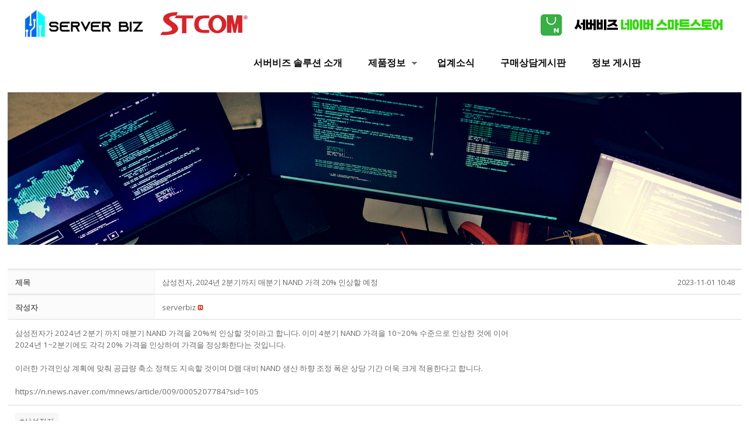

--- FILE ---
content_type: text/html; charset=UTF-8
request_url: http://serverbiz.co.kr/news/?vid=1285
body_size: 32472
content:
<!DOCTYPE html>
<html lang="ko-KR" class="no-js" itemscope itemtype="https://schema.org/WebPage">

<head>

<meta charset="UTF-8" />
<meta name="description" content="SeverBiz | STCOM이 제공하는 B2B 토탈 솔루션"/>
<link rel="alternate" hreflang="ko-KR" href="http://localhost/news/?vid=1285"/>
<title>삼성전자, 2024년 2분기까지 매분기 NAND 가격 20% 인상할 예정 </title>
<meta name='robots' content='max-image-preview:large' />
<!-- Mangboard SEO Start -->
<link rel="canonical" href="http://serverbiz.co.kr/news/?vid=1285" />
<meta property="og:url" content="http://serverbiz.co.kr/news/?vid=1285" />
<meta property="og:type" content="article" />
<meta property="og:title" content="삼성전자, 2024년 2분기까지 매분기 NAND 가격 20% 인상할 예정" />
<meta name="title" content="삼성전자, 2024년 2분기까지 매분기 NAND 가격 20% 인상할 예정" />
<meta name="twitter:title" content="삼성전자, 2024년 2분기까지 매분기 NAND 가격 20% 인상할 예정" />
<meta property="og:description" content="삼성전자가 2024년 2분기 까지 매분기 NAND 가격을 20%씩 인상할 것이라고 합니다. 이미 4분기 NAND 가격을 10~20% 수준으로 인상한 것에 이어2024년 1~2분기에도 각각 20% 가격을 인상하여 가격을 정상화한다는 것입니다. 이러한 가격인상 계획에 맞춰 공급량 축소 정책도 지속할 것이며 D램 대비 NAND 생산 하향 조정 폭은 상당 기간 더" />
<meta property="description" content="삼성전자가 2024년 2분기 까지 매분기 NAND 가격을 20%씩 인상할 것이라고 합니다. 이미 4분기 NAND 가격을 10~20% 수준으로 인상한 것에 이어2024년 1~2분기에도 각각 20% 가격을 인상하여 가격을 정상화한다는 것입니다. 이러한 가격인상 계획에 맞춰 공급량 축소 정책도 지속할 것이며 D램 대비 NAND 생산 하향 조정 폭은 상당 기간 더" />
<meta name="description" content="삼성전자가 2024년 2분기 까지 매분기 NAND 가격을 20%씩 인상할 것이라고 합니다. 이미 4분기 NAND 가격을 10~20% 수준으로 인상한 것에 이어2024년 1~2분기에도 각각 20% 가격을 인상하여 가격을 정상화한다는 것입니다. 이러한 가격인상 계획에 맞춰 공급량 축소 정책도 지속할 것이며 D램 대비 NAND 생산 하향 조정 폭은 상당 기간 더" />
<meta name="twitter:card" content="summary" />
<meta name="twitter:description" content="삼성전자가 2024년 2분기 까지 매분기 NAND 가격을 20%씩 인상할 것이라고 합니다. 이미 4분기 NAND 가격을 10~20% 수준으로 인상한 것에 이어2024년 1~2분기에도 각각 20% 가격을 인상하여 가격을 정상화한다는 것입니다. 이러한 가격인상 계획에 맞춰 공급량 축소 정책도 지속할 것이며 D램 대비 NAND 생산 하향 조정 폭은 상당 기간 더" />
<meta name="keywords" content="삼성전자" />
<meta property="article:tag" content="삼성전자" />
<meta name="author" content="serverbiz" />
<meta property="article:published_time" content="2023-11-01T10:48:25+00:00" />
<meta property="og:locale" content="ko_KR" />
<meta property="og:site_name" content="ServerBiz" />
<!-- Mangboard SEO End -->
<script>window._wca = window._wca || [];</script>
<meta name="format-detection" content="telephone=no">
<meta name="viewport" content="width=device-width, initial-scale=1, maximum-scale=1" />
<link rel='dns-prefetch' href='//serverbiz.co.kr' />
<link rel='dns-prefetch' href='//stats.wp.com' />
<link rel='dns-prefetch' href='//fonts.googleapis.com' />
<link rel='dns-prefetch' href='//s.w.org' />
<link rel="alternate" type="application/rss+xml" title="ServerBiz &raquo; 피드" href="http://serverbiz.co.kr/feed/" />
<link rel="alternate" type="application/rss+xml" title="ServerBiz &raquo; 댓글 피드" href="http://serverbiz.co.kr/comments/feed/" />
<script type="text/javascript">
window._wpemojiSettings = {"baseUrl":"https:\/\/s.w.org\/images\/core\/emoji\/14.0.0\/72x72\/","ext":".png","svgUrl":"https:\/\/s.w.org\/images\/core\/emoji\/14.0.0\/svg\/","svgExt":".svg","source":{"concatemoji":"http:\/\/serverbiz.co.kr\/wp-includes\/js\/wp-emoji-release.min.js?ver=6.0.11"}};
/*! This file is auto-generated */
!function(e,a,t){var n,r,o,i=a.createElement("canvas"),p=i.getContext&&i.getContext("2d");function s(e,t){var a=String.fromCharCode,e=(p.clearRect(0,0,i.width,i.height),p.fillText(a.apply(this,e),0,0),i.toDataURL());return p.clearRect(0,0,i.width,i.height),p.fillText(a.apply(this,t),0,0),e===i.toDataURL()}function c(e){var t=a.createElement("script");t.src=e,t.defer=t.type="text/javascript",a.getElementsByTagName("head")[0].appendChild(t)}for(o=Array("flag","emoji"),t.supports={everything:!0,everythingExceptFlag:!0},r=0;r<o.length;r++)t.supports[o[r]]=function(e){if(!p||!p.fillText)return!1;switch(p.textBaseline="top",p.font="600 32px Arial",e){case"flag":return s([127987,65039,8205,9895,65039],[127987,65039,8203,9895,65039])?!1:!s([55356,56826,55356,56819],[55356,56826,8203,55356,56819])&&!s([55356,57332,56128,56423,56128,56418,56128,56421,56128,56430,56128,56423,56128,56447],[55356,57332,8203,56128,56423,8203,56128,56418,8203,56128,56421,8203,56128,56430,8203,56128,56423,8203,56128,56447]);case"emoji":return!s([129777,127995,8205,129778,127999],[129777,127995,8203,129778,127999])}return!1}(o[r]),t.supports.everything=t.supports.everything&&t.supports[o[r]],"flag"!==o[r]&&(t.supports.everythingExceptFlag=t.supports.everythingExceptFlag&&t.supports[o[r]]);t.supports.everythingExceptFlag=t.supports.everythingExceptFlag&&!t.supports.flag,t.DOMReady=!1,t.readyCallback=function(){t.DOMReady=!0},t.supports.everything||(n=function(){t.readyCallback()},a.addEventListener?(a.addEventListener("DOMContentLoaded",n,!1),e.addEventListener("load",n,!1)):(e.attachEvent("onload",n),a.attachEvent("onreadystatechange",function(){"complete"===a.readyState&&t.readyCallback()})),(e=t.source||{}).concatemoji?c(e.concatemoji):e.wpemoji&&e.twemoji&&(c(e.twemoji),c(e.wpemoji)))}(window,document,window._wpemojiSettings);
</script>
<style type="text/css">
img.wp-smiley,
img.emoji {
	display: inline !important;
	border: none !important;
	box-shadow: none !important;
	height: 1em !important;
	width: 1em !important;
	margin: 0 0.07em !important;
	vertical-align: -0.1em !important;
	background: none !important;
	padding: 0 !important;
}
</style>
	<link rel='stylesheet' id='plugins-widgets-latest-mb-basic-css-style-css'  href='http://serverbiz.co.kr/wp-content/plugins/mangboard/plugins/widgets/latest_mb_basic/css/style.css?ver=6.0.11' type='text/css' media='all' />
<link rel='stylesheet' id='skins-bbs-basic-css-style-css'  href='http://serverbiz.co.kr/wp-content/plugins/mangboard/skins/bbs_basic/css/style.css?ver=6.0.11' type='text/css' media='all' />
<link rel='stylesheet' id='assets-css-jcarousel-swipe-css'  href='http://serverbiz.co.kr/wp-content/plugins/mangboard/assets/css/jcarousel.swipe.css?ver=6.0.11' type='text/css' media='all' />
<link rel='stylesheet' id='assets-css-style-css'  href='http://serverbiz.co.kr/wp-content/plugins/mangboard/assets/css/style.css?ver=6.0.11' type='text/css' media='all' />
<link rel='stylesheet' id='assets-css-bootstrap3-grid-css'  href='http://serverbiz.co.kr/wp-content/plugins/mangboard/assets/css/bootstrap3-grid.css?ver=6.0.11' type='text/css' media='all' />
<link rel='stylesheet' id='layerslider-css'  href='http://serverbiz.co.kr/wp-content/plugins/LayerSlider/static/layerslider/css/layerslider.css?ver=6.10.0' type='text/css' media='all' />
<link rel='stylesheet' id='wp-block-library-css'  href='http://serverbiz.co.kr/wp-includes/css/dist/block-library/style.min.css?ver=6.0.11' type='text/css' media='all' />
<style id='wp-block-library-inline-css' type='text/css'>
.has-text-align-justify{text-align:justify;}
</style>
<link rel='stylesheet' id='mediaelement-css'  href='http://serverbiz.co.kr/wp-includes/js/mediaelement/mediaelementplayer-legacy.min.css?ver=4.2.16' type='text/css' media='all' />
<link rel='stylesheet' id='wp-mediaelement-css'  href='http://serverbiz.co.kr/wp-includes/js/mediaelement/wp-mediaelement.min.css?ver=6.0.11' type='text/css' media='all' />
<link rel='stylesheet' id='wc-blocks-vendors-style-css'  href='http://serverbiz.co.kr/wp-content/plugins/woocommerce/packages/woocommerce-blocks/build/wc-blocks-vendors-style.css?ver=10.0.6' type='text/css' media='all' />
<link rel='stylesheet' id='wc-blocks-style-css'  href='http://serverbiz.co.kr/wp-content/plugins/woocommerce/packages/woocommerce-blocks/build/wc-blocks-style.css?ver=10.0.6' type='text/css' media='all' />
<style id='global-styles-inline-css' type='text/css'>
body{--wp--preset--color--black: #000000;--wp--preset--color--cyan-bluish-gray: #abb8c3;--wp--preset--color--white: #ffffff;--wp--preset--color--pale-pink: #f78da7;--wp--preset--color--vivid-red: #cf2e2e;--wp--preset--color--luminous-vivid-orange: #ff6900;--wp--preset--color--luminous-vivid-amber: #fcb900;--wp--preset--color--light-green-cyan: #7bdcb5;--wp--preset--color--vivid-green-cyan: #00d084;--wp--preset--color--pale-cyan-blue: #8ed1fc;--wp--preset--color--vivid-cyan-blue: #0693e3;--wp--preset--color--vivid-purple: #9b51e0;--wp--preset--gradient--vivid-cyan-blue-to-vivid-purple: linear-gradient(135deg,rgba(6,147,227,1) 0%,rgb(155,81,224) 100%);--wp--preset--gradient--light-green-cyan-to-vivid-green-cyan: linear-gradient(135deg,rgb(122,220,180) 0%,rgb(0,208,130) 100%);--wp--preset--gradient--luminous-vivid-amber-to-luminous-vivid-orange: linear-gradient(135deg,rgba(252,185,0,1) 0%,rgba(255,105,0,1) 100%);--wp--preset--gradient--luminous-vivid-orange-to-vivid-red: linear-gradient(135deg,rgba(255,105,0,1) 0%,rgb(207,46,46) 100%);--wp--preset--gradient--very-light-gray-to-cyan-bluish-gray: linear-gradient(135deg,rgb(238,238,238) 0%,rgb(169,184,195) 100%);--wp--preset--gradient--cool-to-warm-spectrum: linear-gradient(135deg,rgb(74,234,220) 0%,rgb(151,120,209) 20%,rgb(207,42,186) 40%,rgb(238,44,130) 60%,rgb(251,105,98) 80%,rgb(254,248,76) 100%);--wp--preset--gradient--blush-light-purple: linear-gradient(135deg,rgb(255,206,236) 0%,rgb(152,150,240) 100%);--wp--preset--gradient--blush-bordeaux: linear-gradient(135deg,rgb(254,205,165) 0%,rgb(254,45,45) 50%,rgb(107,0,62) 100%);--wp--preset--gradient--luminous-dusk: linear-gradient(135deg,rgb(255,203,112) 0%,rgb(199,81,192) 50%,rgb(65,88,208) 100%);--wp--preset--gradient--pale-ocean: linear-gradient(135deg,rgb(255,245,203) 0%,rgb(182,227,212) 50%,rgb(51,167,181) 100%);--wp--preset--gradient--electric-grass: linear-gradient(135deg,rgb(202,248,128) 0%,rgb(113,206,126) 100%);--wp--preset--gradient--midnight: linear-gradient(135deg,rgb(2,3,129) 0%,rgb(40,116,252) 100%);--wp--preset--duotone--dark-grayscale: url('#wp-duotone-dark-grayscale');--wp--preset--duotone--grayscale: url('#wp-duotone-grayscale');--wp--preset--duotone--purple-yellow: url('#wp-duotone-purple-yellow');--wp--preset--duotone--blue-red: url('#wp-duotone-blue-red');--wp--preset--duotone--midnight: url('#wp-duotone-midnight');--wp--preset--duotone--magenta-yellow: url('#wp-duotone-magenta-yellow');--wp--preset--duotone--purple-green: url('#wp-duotone-purple-green');--wp--preset--duotone--blue-orange: url('#wp-duotone-blue-orange');--wp--preset--font-size--small: 13px;--wp--preset--font-size--medium: 20px;--wp--preset--font-size--large: 36px;--wp--preset--font-size--x-large: 42px;}.has-black-color{color: var(--wp--preset--color--black) !important;}.has-cyan-bluish-gray-color{color: var(--wp--preset--color--cyan-bluish-gray) !important;}.has-white-color{color: var(--wp--preset--color--white) !important;}.has-pale-pink-color{color: var(--wp--preset--color--pale-pink) !important;}.has-vivid-red-color{color: var(--wp--preset--color--vivid-red) !important;}.has-luminous-vivid-orange-color{color: var(--wp--preset--color--luminous-vivid-orange) !important;}.has-luminous-vivid-amber-color{color: var(--wp--preset--color--luminous-vivid-amber) !important;}.has-light-green-cyan-color{color: var(--wp--preset--color--light-green-cyan) !important;}.has-vivid-green-cyan-color{color: var(--wp--preset--color--vivid-green-cyan) !important;}.has-pale-cyan-blue-color{color: var(--wp--preset--color--pale-cyan-blue) !important;}.has-vivid-cyan-blue-color{color: var(--wp--preset--color--vivid-cyan-blue) !important;}.has-vivid-purple-color{color: var(--wp--preset--color--vivid-purple) !important;}.has-black-background-color{background-color: var(--wp--preset--color--black) !important;}.has-cyan-bluish-gray-background-color{background-color: var(--wp--preset--color--cyan-bluish-gray) !important;}.has-white-background-color{background-color: var(--wp--preset--color--white) !important;}.has-pale-pink-background-color{background-color: var(--wp--preset--color--pale-pink) !important;}.has-vivid-red-background-color{background-color: var(--wp--preset--color--vivid-red) !important;}.has-luminous-vivid-orange-background-color{background-color: var(--wp--preset--color--luminous-vivid-orange) !important;}.has-luminous-vivid-amber-background-color{background-color: var(--wp--preset--color--luminous-vivid-amber) !important;}.has-light-green-cyan-background-color{background-color: var(--wp--preset--color--light-green-cyan) !important;}.has-vivid-green-cyan-background-color{background-color: var(--wp--preset--color--vivid-green-cyan) !important;}.has-pale-cyan-blue-background-color{background-color: var(--wp--preset--color--pale-cyan-blue) !important;}.has-vivid-cyan-blue-background-color{background-color: var(--wp--preset--color--vivid-cyan-blue) !important;}.has-vivid-purple-background-color{background-color: var(--wp--preset--color--vivid-purple) !important;}.has-black-border-color{border-color: var(--wp--preset--color--black) !important;}.has-cyan-bluish-gray-border-color{border-color: var(--wp--preset--color--cyan-bluish-gray) !important;}.has-white-border-color{border-color: var(--wp--preset--color--white) !important;}.has-pale-pink-border-color{border-color: var(--wp--preset--color--pale-pink) !important;}.has-vivid-red-border-color{border-color: var(--wp--preset--color--vivid-red) !important;}.has-luminous-vivid-orange-border-color{border-color: var(--wp--preset--color--luminous-vivid-orange) !important;}.has-luminous-vivid-amber-border-color{border-color: var(--wp--preset--color--luminous-vivid-amber) !important;}.has-light-green-cyan-border-color{border-color: var(--wp--preset--color--light-green-cyan) !important;}.has-vivid-green-cyan-border-color{border-color: var(--wp--preset--color--vivid-green-cyan) !important;}.has-pale-cyan-blue-border-color{border-color: var(--wp--preset--color--pale-cyan-blue) !important;}.has-vivid-cyan-blue-border-color{border-color: var(--wp--preset--color--vivid-cyan-blue) !important;}.has-vivid-purple-border-color{border-color: var(--wp--preset--color--vivid-purple) !important;}.has-vivid-cyan-blue-to-vivid-purple-gradient-background{background: var(--wp--preset--gradient--vivid-cyan-blue-to-vivid-purple) !important;}.has-light-green-cyan-to-vivid-green-cyan-gradient-background{background: var(--wp--preset--gradient--light-green-cyan-to-vivid-green-cyan) !important;}.has-luminous-vivid-amber-to-luminous-vivid-orange-gradient-background{background: var(--wp--preset--gradient--luminous-vivid-amber-to-luminous-vivid-orange) !important;}.has-luminous-vivid-orange-to-vivid-red-gradient-background{background: var(--wp--preset--gradient--luminous-vivid-orange-to-vivid-red) !important;}.has-very-light-gray-to-cyan-bluish-gray-gradient-background{background: var(--wp--preset--gradient--very-light-gray-to-cyan-bluish-gray) !important;}.has-cool-to-warm-spectrum-gradient-background{background: var(--wp--preset--gradient--cool-to-warm-spectrum) !important;}.has-blush-light-purple-gradient-background{background: var(--wp--preset--gradient--blush-light-purple) !important;}.has-blush-bordeaux-gradient-background{background: var(--wp--preset--gradient--blush-bordeaux) !important;}.has-luminous-dusk-gradient-background{background: var(--wp--preset--gradient--luminous-dusk) !important;}.has-pale-ocean-gradient-background{background: var(--wp--preset--gradient--pale-ocean) !important;}.has-electric-grass-gradient-background{background: var(--wp--preset--gradient--electric-grass) !important;}.has-midnight-gradient-background{background: var(--wp--preset--gradient--midnight) !important;}.has-small-font-size{font-size: var(--wp--preset--font-size--small) !important;}.has-medium-font-size{font-size: var(--wp--preset--font-size--medium) !important;}.has-large-font-size{font-size: var(--wp--preset--font-size--large) !important;}.has-x-large-font-size{font-size: var(--wp--preset--font-size--x-large) !important;}
</style>
<link rel='stylesheet' id='plugins-popup-css-style-css'  href='http://serverbiz.co.kr/wp-content/plugins/mangboard/plugins/popup/css/style.css?ver=6.0.11' type='text/css' media='all' />
<link rel='stylesheet' id='rs-plugin-settings-css'  href='http://serverbiz.co.kr/wp-content/plugins/revslider/public/assets/css/rs6.css?ver=6.1.6' type='text/css' media='all' />
<style id='rs-plugin-settings-inline-css' type='text/css'>
#rs-demo-id {}
</style>
<link rel='stylesheet' id='woocommerce-layout-css'  href='http://serverbiz.co.kr/wp-content/plugins/woocommerce/assets/css/woocommerce-layout.css?ver=7.7.2' type='text/css' media='all' />
<style id='woocommerce-layout-inline-css' type='text/css'>

	.infinite-scroll .woocommerce-pagination {
		display: none;
	}
</style>
<link rel='stylesheet' id='woocommerce-smallscreen-css'  href='http://serverbiz.co.kr/wp-content/plugins/woocommerce/assets/css/woocommerce-smallscreen.css?ver=7.7.2' type='text/css' media='only screen and (max-width: 768px)' />
<link rel='stylesheet' id='woocommerce-general-css'  href='http://serverbiz.co.kr/wp-content/plugins/woocommerce/assets/css/woocommerce.css?ver=7.7.2' type='text/css' media='all' />
<style id='woocommerce-inline-inline-css' type='text/css'>
.woocommerce form .form-row .required { visibility: visible; }
</style>
<link rel='stylesheet' id='style-css'  href='http://serverbiz.co.kr/wp-content/themes/betheme/style.css?ver=21.5.1' type='text/css' media='all' />
<link rel='stylesheet' id='mfn-base-css'  href='http://serverbiz.co.kr/wp-content/themes/betheme/css/base.css?ver=21.5.1' type='text/css' media='all' />
<link rel='stylesheet' id='mfn-layout-css'  href='http://serverbiz.co.kr/wp-content/themes/betheme/css/layout.css?ver=21.5.1' type='text/css' media='all' />
<link rel='stylesheet' id='mfn-shortcodes-css'  href='http://serverbiz.co.kr/wp-content/themes/betheme/css/shortcodes.css?ver=21.5.1' type='text/css' media='all' />
<link rel='stylesheet' id='mfn-animations-css'  href='http://serverbiz.co.kr/wp-content/themes/betheme/assets/animations/animations.min.css?ver=21.5.1' type='text/css' media='all' />
<link rel='stylesheet' id='mfn-jquery-ui-css'  href='http://serverbiz.co.kr/wp-content/themes/betheme/assets/ui/jquery.ui.all.css?ver=21.5.1' type='text/css' media='all' />
<link rel='stylesheet' id='mfn-jplayer-css'  href='http://serverbiz.co.kr/wp-content/themes/betheme/assets/jplayer/css/jplayer.blue.monday.css?ver=21.5.1' type='text/css' media='all' />
<link rel='stylesheet' id='mfn-responsive-css'  href='http://serverbiz.co.kr/wp-content/themes/betheme/css/responsive.css?ver=21.5.1' type='text/css' media='all' />
<link rel='stylesheet' id='mfn-fonts-css'  href='https://fonts.googleapis.com/css?family=Open+Sans%3A1%2C300%2C400%2C400italic%2C700%2C700italic%7CCaudex%3A1%2C300%2C400%2C400italic%2C700%2C700italic&#038;ver=6.0.11' type='text/css' media='all' />
<link rel='stylesheet' id='mfn-woo-css'  href='http://serverbiz.co.kr/wp-content/themes/betheme/css/woocommerce.css?ver=21.5.1' type='text/css' media='all' />
<link rel='stylesheet' id='popup-maker-site-css'  href='//serverbiz.co.kr/wp-content/uploads/pum/pum-site-styles.css?generated=1734069067&#038;ver=1.20.3' type='text/css' media='all' />
<style id='mfn-dynamic-inline-css' type='text/css'>
#Footer{background-image:url(http://serverbiz.co.kr/wp-content/uploads/2016/05/home_car_footer_bg.png);background-repeat:no-repeat;background-position:center top}
@media only screen and (min-width: 1240px){body:not(.header-simple) #Top_bar #menu{display:block!important}.tr-menu #Top_bar #menu{background:none!important}#Top_bar .menu > li > ul.mfn-megamenu{width:984px}#Top_bar .menu > li > ul.mfn-megamenu > li{float:left}#Top_bar .menu > li > ul.mfn-megamenu > li.mfn-megamenu-cols-1{width:100%}#Top_bar .menu > li > ul.mfn-megamenu > li.mfn-megamenu-cols-2{width:50%}#Top_bar .menu > li > ul.mfn-megamenu > li.mfn-megamenu-cols-3{width:33.33%}#Top_bar .menu > li > ul.mfn-megamenu > li.mfn-megamenu-cols-4{width:25%}#Top_bar .menu > li > ul.mfn-megamenu > li.mfn-megamenu-cols-5{width:20%}#Top_bar .menu > li > ul.mfn-megamenu > li.mfn-megamenu-cols-6{width:16.66%}#Top_bar .menu > li > ul.mfn-megamenu > li > ul{display:block!important;position:inherit;left:auto;top:auto;border-width:0 1px 0 0}#Top_bar .menu > li > ul.mfn-megamenu > li:last-child > ul{border:0}#Top_bar .menu > li > ul.mfn-megamenu > li > ul li{width:auto}#Top_bar .menu > li > ul.mfn-megamenu a.mfn-megamenu-title{text-transform:uppercase;font-weight:400;background:none}#Top_bar .menu > li > ul.mfn-megamenu a .menu-arrow{display:none}.menuo-right #Top_bar .menu > li > ul.mfn-megamenu{left:auto;right:0}.menuo-right #Top_bar .menu > li > ul.mfn-megamenu-bg{box-sizing:border-box}#Top_bar .menu > li > ul.mfn-megamenu-bg{padding:20px 166px 20px 20px;background-repeat:no-repeat;background-position:right bottom}.rtl #Top_bar .menu > li > ul.mfn-megamenu-bg{padding-left:166px;padding-right:20px;background-position:left bottom}#Top_bar .menu > li > ul.mfn-megamenu-bg > li{background:none}#Top_bar .menu > li > ul.mfn-megamenu-bg > li a{border:none}#Top_bar .menu > li > ul.mfn-megamenu-bg > li > ul{background:none!important;-webkit-box-shadow:0 0 0 0;-moz-box-shadow:0 0 0 0;box-shadow:0 0 0 0}.mm-vertical #Top_bar .container{position:relative;}.mm-vertical #Top_bar .top_bar_left{position:static;}.mm-vertical #Top_bar .menu > li ul{box-shadow:0 0 0 0 transparent!important;background-image:none;}.mm-vertical #Top_bar .menu > li > ul.mfn-megamenu{width:98%!important;margin:0 1%;padding:20px 0;}.mm-vertical.header-plain #Top_bar .menu > li > ul.mfn-megamenu{width:100%!important;margin:0;}.mm-vertical #Top_bar .menu > li > ul.mfn-megamenu > li{display:table-cell;float:none!important;width:10%;padding:0 15px;border-right:1px solid rgba(0, 0, 0, 0.05);}.mm-vertical #Top_bar .menu > li > ul.mfn-megamenu > li:last-child{border-right-width:0}.mm-vertical #Top_bar .menu > li > ul.mfn-megamenu > li.hide-border{border-right-width:0}.mm-vertical #Top_bar .menu > li > ul.mfn-megamenu > li a{border-bottom-width:0;padding:9px 15px;line-height:120%;}.mm-vertical #Top_bar .menu > li > ul.mfn-megamenu a.mfn-megamenu-title{font-weight:700;}.rtl .mm-vertical #Top_bar .menu > li > ul.mfn-megamenu > li:first-child{border-right-width:0}.rtl .mm-vertical #Top_bar .menu > li > ul.mfn-megamenu > li:last-child{border-right-width:1px}.header-plain:not(.menuo-right) #Header .top_bar_left{width:auto!important}.header-stack.header-center #Top_bar #menu{display:inline-block!important}.header-simple #Top_bar #menu{display:none;height:auto;width:300px;bottom:auto;top:100%;right:1px;position:absolute;margin:0}.header-simple #Header a.responsive-menu-toggle{display:block;right:10px}.header-simple #Top_bar #menu > ul{width:100%;float:left}.header-simple #Top_bar #menu ul li{width:100%;padding-bottom:0;border-right:0;position:relative}.header-simple #Top_bar #menu ul li a{padding:0 20px;margin:0;display:block;height:auto;line-height:normal;border:none}.header-simple #Top_bar #menu ul li a:after{display:none}.header-simple #Top_bar #menu ul li a span{border:none;line-height:44px;display:inline;padding:0}.header-simple #Top_bar #menu ul li.submenu .menu-toggle{display:block;position:absolute;right:0;top:0;width:44px;height:44px;line-height:44px;font-size:30px;font-weight:300;text-align:center;cursor:pointer;color:#444;opacity:0.33;}.header-simple #Top_bar #menu ul li.submenu .menu-toggle:after{content:"+"}.header-simple #Top_bar #menu ul li.hover > .menu-toggle:after{content:"-"}.header-simple #Top_bar #menu ul li.hover a{border-bottom:0}.header-simple #Top_bar #menu ul.mfn-megamenu li .menu-toggle{display:none}.header-simple #Top_bar #menu ul li ul{position:relative!important;left:0!important;top:0;padding:0;margin:0!important;width:auto!important;background-image:none}.header-simple #Top_bar #menu ul li ul li{width:100%!important;display:block;padding:0;}.header-simple #Top_bar #menu ul li ul li a{padding:0 20px 0 30px}.header-simple #Top_bar #menu ul li ul li a .menu-arrow{display:none}.header-simple #Top_bar #menu ul li ul li a span{padding:0}.header-simple #Top_bar #menu ul li ul li a span:after{display:none!important}.header-simple #Top_bar .menu > li > ul.mfn-megamenu a.mfn-megamenu-title{text-transform:uppercase;font-weight:400}.header-simple #Top_bar .menu > li > ul.mfn-megamenu > li > ul{display:block!important;position:inherit;left:auto;top:auto}.header-simple #Top_bar #menu ul li ul li ul{border-left:0!important;padding:0;top:0}.header-simple #Top_bar #menu ul li ul li ul li a{padding:0 20px 0 40px}.rtl.header-simple #Top_bar #menu{left:1px;right:auto}.rtl.header-simple #Top_bar a.responsive-menu-toggle{left:10px;right:auto}.rtl.header-simple #Top_bar #menu ul li.submenu .menu-toggle{left:0;right:auto}.rtl.header-simple #Top_bar #menu ul li ul{left:auto!important;right:0!important}.rtl.header-simple #Top_bar #menu ul li ul li a{padding:0 30px 0 20px}.rtl.header-simple #Top_bar #menu ul li ul li ul li a{padding:0 40px 0 20px}.menu-highlight #Top_bar .menu > li{margin:0 2px}.menu-highlight:not(.header-creative) #Top_bar .menu > li > a{margin:20px 0;padding:0;-webkit-border-radius:5px;border-radius:5px}.menu-highlight #Top_bar .menu > li > a:after{display:none}.menu-highlight #Top_bar .menu > li > a span:not(.description){line-height:50px}.menu-highlight #Top_bar .menu > li > a span.description{display:none}.menu-highlight.header-stack #Top_bar .menu > li > a{margin:10px 0!important}.menu-highlight.header-stack #Top_bar .menu > li > a span:not(.description){line-height:40px}.menu-highlight.header-transparent #Top_bar .menu > li > a{margin:5px 0}.menu-highlight.header-simple #Top_bar #menu ul li,.menu-highlight.header-creative #Top_bar #menu ul li{margin:0}.menu-highlight.header-simple #Top_bar #menu ul li > a,.menu-highlight.header-creative #Top_bar #menu ul li > a{-webkit-border-radius:0;border-radius:0}.menu-highlight:not(.header-fixed):not(.header-simple) #Top_bar.is-sticky .menu > li > a{margin:10px 0!important;padding:5px 0!important}.menu-highlight:not(.header-fixed):not(.header-simple) #Top_bar.is-sticky .menu > li > a span{line-height:30px!important}.header-modern.menu-highlight.menuo-right .menu_wrapper{margin-right:20px}.menu-line-below #Top_bar .menu > li > a:after{top:auto;bottom:-4px}.menu-line-below #Top_bar.is-sticky .menu > li > a:after{top:auto;bottom:-4px}.menu-line-below-80 #Top_bar:not(.is-sticky) .menu > li > a:after{height:4px;left:10%;top:50%;margin-top:20px;width:80%}.menu-line-below-80-1 #Top_bar:not(.is-sticky) .menu > li > a:after{height:1px;left:10%;top:50%;margin-top:20px;width:80%}.menu-link-color #Top_bar .menu > li > a:after{display:none!important}.menu-arrow-top #Top_bar .menu > li > a:after{background:none repeat scroll 0 0 rgba(0,0,0,0)!important;border-color:#ccc transparent transparent;border-style:solid;border-width:7px 7px 0;display:block;height:0;left:50%;margin-left:-7px;top:0!important;width:0}.menu-arrow-top #Top_bar.is-sticky .menu > li > a:after{top:0!important}.menu-arrow-bottom #Top_bar .menu > li > a:after{background:none!important;border-color:transparent transparent #ccc;border-style:solid;border-width:0 7px 7px;display:block;height:0;left:50%;margin-left:-7px;top:auto;bottom:0;width:0}.menu-arrow-bottom #Top_bar.is-sticky .menu > li > a:after{top:auto;bottom:0}.menuo-no-borders #Top_bar .menu > li > a span{border-width:0!important}.menuo-no-borders #Header_creative #Top_bar .menu > li > a span{border-bottom-width:0}.menuo-no-borders.header-plain #Top_bar a#header_cart,.menuo-no-borders.header-plain #Top_bar a#search_button,.menuo-no-borders.header-plain #Top_bar .wpml-languages,.menuo-no-borders.header-plain #Top_bar a.action_button{border-width:0}.menuo-right #Top_bar .menu_wrapper{float:right}.menuo-right.header-stack:not(.header-center) #Top_bar .menu_wrapper{margin-right:150px}body.header-creative{padding-left:50px}body.header-creative.header-open{padding-left:250px}body.error404,body.under-construction,body.template-blank{padding-left:0!important}.header-creative.footer-fixed #Footer,.header-creative.footer-sliding #Footer,.header-creative.footer-stick #Footer.is-sticky{box-sizing:border-box;padding-left:50px;}.header-open.footer-fixed #Footer,.header-open.footer-sliding #Footer,.header-creative.footer-stick #Footer.is-sticky{padding-left:250px;}.header-rtl.header-creative.footer-fixed #Footer,.header-rtl.header-creative.footer-sliding #Footer,.header-rtl.header-creative.footer-stick #Footer.is-sticky{padding-left:0;padding-right:50px;}.header-rtl.header-open.footer-fixed #Footer,.header-rtl.header-open.footer-sliding #Footer,.header-rtl.header-creative.footer-stick #Footer.is-sticky{padding-right:250px;}#Header_creative{background-color:#fff;position:fixed;width:250px;height:100%;left:-200px;top:0;z-index:9002;-webkit-box-shadow:2px 0 4px 2px rgba(0,0,0,.15);box-shadow:2px 0 4px 2px rgba(0,0,0,.15)}#Header_creative .container{width:100%}#Header_creative .creative-wrapper{opacity:0;margin-right:50px}#Header_creative a.creative-menu-toggle{display:block;width:34px;height:34px;line-height:34px;font-size:22px;text-align:center;position:absolute;top:10px;right:8px;border-radius:3px}.admin-bar #Header_creative a.creative-menu-toggle{top:42px}#Header_creative #Top_bar{position:static;width:100%}#Header_creative #Top_bar .top_bar_left{width:100%!important;float:none}#Header_creative #Top_bar .top_bar_right{width:100%!important;float:none;height:auto;margin-bottom:35px;text-align:center;padding:0 20px;top:0;-webkit-box-sizing:border-box;-moz-box-sizing:border-box;box-sizing:border-box}#Header_creative #Top_bar .top_bar_right:before{display:none}#Header_creative #Top_bar .top_bar_right_wrapper{top:0}#Header_creative #Top_bar .logo{float:none;text-align:center;margin:15px 0}#Header_creative #Top_bar #menu{background-color:transparent}#Header_creative #Top_bar .menu_wrapper{float:none;margin:0 0 30px}#Header_creative #Top_bar .menu > li{width:100%;float:none;position:relative}#Header_creative #Top_bar .menu > li > a{padding:0;text-align:center}#Header_creative #Top_bar .menu > li > a:after{display:none}#Header_creative #Top_bar .menu > li > a span{border-right:0;border-bottom-width:1px;line-height:38px}#Header_creative #Top_bar .menu li ul{left:100%;right:auto;top:0;box-shadow:2px 2px 2px 0 rgba(0,0,0,0.03);-webkit-box-shadow:2px 2px 2px 0 rgba(0,0,0,0.03)}#Header_creative #Top_bar .menu > li > ul.mfn-megamenu{margin:0;width:700px!important;}#Header_creative #Top_bar .menu > li > ul.mfn-megamenu > li > ul{left:0}#Header_creative #Top_bar .menu li ul li a{padding-top:9px;padding-bottom:8px}#Header_creative #Top_bar .menu li ul li ul{top:0}#Header_creative #Top_bar .menu > li > a span.description{display:block;font-size:13px;line-height:28px!important;clear:both}#Header_creative #Top_bar .search_wrapper{left:100%;top:auto;bottom:0}#Header_creative #Top_bar a#header_cart{display:inline-block;float:none;top:3px}#Header_creative #Top_bar a#search_button{display:inline-block;float:none;top:3px}#Header_creative #Top_bar .wpml-languages{display:inline-block;float:none;top:0}#Header_creative #Top_bar .wpml-languages.enabled:hover a.active{padding-bottom:11px}#Header_creative #Top_bar .action_button{display:inline-block;float:none;top:16px;margin:0}#Header_creative #Top_bar .banner_wrapper{display:block;text-align:center}#Header_creative #Top_bar .banner_wrapper img{max-width:100%;height:auto;display:inline-block}#Header_creative #Action_bar{display:none;position:absolute;bottom:0;top:auto;clear:both;padding:0 20px;box-sizing:border-box}#Header_creative #Action_bar .contact_details{text-align:center;margin-bottom:20px}#Header_creative #Action_bar .contact_details li{padding:0}#Header_creative #Action_bar .social{float:none;text-align:center;padding:5px 0 15px}#Header_creative #Action_bar .social li{margin-bottom:2px}#Header_creative #Action_bar .social-menu{float:none;text-align:center}#Header_creative #Action_bar .social-menu li{border-color:rgba(0,0,0,.1)}#Header_creative .social li a{color:rgba(0,0,0,.5)}#Header_creative .social li a:hover{color:#000}#Header_creative .creative-social{position:absolute;bottom:10px;right:0;width:50px}#Header_creative .creative-social li{display:block;float:none;width:100%;text-align:center;margin-bottom:5px}.header-creative .fixed-nav.fixed-nav-prev{margin-left:50px}.header-creative.header-open .fixed-nav.fixed-nav-prev{margin-left:250px}.menuo-last #Header_creative #Top_bar .menu li.last ul{top:auto;bottom:0}.header-open #Header_creative{left:0}.header-open #Header_creative .creative-wrapper{opacity:1;margin:0!important;}.header-open #Header_creative .creative-menu-toggle,.header-open #Header_creative .creative-social{display:none}.header-open #Header_creative #Action_bar{display:block}body.header-rtl.header-creative{padding-left:0;padding-right:50px}.header-rtl #Header_creative{left:auto;right:-200px}.header-rtl #Header_creative .creative-wrapper{margin-left:50px;margin-right:0}.header-rtl #Header_creative a.creative-menu-toggle{left:8px;right:auto}.header-rtl #Header_creative .creative-social{left:0;right:auto}.header-rtl #Footer #back_to_top.sticky{right:125px}.header-rtl #popup_contact{right:70px}.header-rtl #Header_creative #Top_bar .menu li ul{left:auto;right:100%}.header-rtl #Header_creative #Top_bar .search_wrapper{left:auto;right:100%;}.header-rtl .fixed-nav.fixed-nav-prev{margin-left:0!important}.header-rtl .fixed-nav.fixed-nav-next{margin-right:50px}body.header-rtl.header-creative.header-open{padding-left:0;padding-right:250px!important}.header-rtl.header-open #Header_creative{left:auto;right:0}.header-rtl.header-open #Footer #back_to_top.sticky{right:325px}.header-rtl.header-open #popup_contact{right:270px}.header-rtl.header-open .fixed-nav.fixed-nav-next{margin-right:250px}#Header_creative.active{left:-1px;}.header-rtl #Header_creative.active{left:auto;right:-1px;}#Header_creative.active .creative-wrapper{opacity:1;margin:0}.header-creative .vc_row[data-vc-full-width]{padding-left:50px}.header-creative.header-open .vc_row[data-vc-full-width]{padding-left:250px}.header-open .vc_parallax .vc_parallax-inner { left:auto; width: calc(100% - 250px); }.header-open.header-rtl .vc_parallax .vc_parallax-inner { left:0; right:auto; }#Header_creative.scroll{height:100%;overflow-y:auto}#Header_creative.scroll:not(.dropdown) .menu li ul{display:none!important}#Header_creative.scroll #Action_bar{position:static}#Header_creative.dropdown{outline:none}#Header_creative.dropdown #Top_bar .menu_wrapper{float:left}#Header_creative.dropdown #Top_bar #menu ul li{position:relative;float:left}#Header_creative.dropdown #Top_bar #menu ul li a:after{display:none}#Header_creative.dropdown #Top_bar #menu ul li a span{line-height:38px;padding:0}#Header_creative.dropdown #Top_bar #menu ul li.submenu .menu-toggle{display:block;position:absolute;right:0;top:0;width:38px;height:38px;line-height:38px;font-size:26px;font-weight:300;text-align:center;cursor:pointer;color:#444;opacity:0.33;}#Header_creative.dropdown #Top_bar #menu ul li.submenu .menu-toggle:after{content:"+"}#Header_creative.dropdown #Top_bar #menu ul li.hover > .menu-toggle:after{content:"-"}#Header_creative.dropdown #Top_bar #menu ul li.hover a{border-bottom:0}#Header_creative.dropdown #Top_bar #menu ul.mfn-megamenu li .menu-toggle{display:none}#Header_creative.dropdown #Top_bar #menu ul li ul{position:relative!important;left:0!important;top:0;padding:0;margin-left:0!important;width:auto!important;background-image:none}#Header_creative.dropdown #Top_bar #menu ul li ul li{width:100%!important}#Header_creative.dropdown #Top_bar #menu ul li ul li a{padding:0 10px;text-align:center}#Header_creative.dropdown #Top_bar #menu ul li ul li a .menu-arrow{display:none}#Header_creative.dropdown #Top_bar #menu ul li ul li a span{padding:0}#Header_creative.dropdown #Top_bar #menu ul li ul li a span:after{display:none!important}#Header_creative.dropdown #Top_bar .menu > li > ul.mfn-megamenu a.mfn-megamenu-title{text-transform:uppercase;font-weight:400}#Header_creative.dropdown #Top_bar .menu > li > ul.mfn-megamenu > li > ul{display:block!important;position:inherit;left:auto;top:auto}#Header_creative.dropdown #Top_bar #menu ul li ul li ul{border-left:0!important;padding:0;top:0}#Header_creative{transition: left .5s ease-in-out, right .5s ease-in-out;}#Header_creative .creative-wrapper{transition: opacity .5s ease-in-out, margin 0s ease-in-out .5s;}#Header_creative.active .creative-wrapper{transition: opacity .5s ease-in-out, margin 0s ease-in-out;}}@media only screen and (min-width: 1240px){#Top_bar.is-sticky{position:fixed!important;width:100%;left:0;top:-60px;height:60px;z-index:701;background:#fff;opacity:.97;-webkit-box-shadow:0 2px 5px 0 rgba(0,0,0,0.1);-moz-box-shadow:0 2px 5px 0 rgba(0,0,0,0.1);box-shadow:0 2px 5px 0 rgba(0,0,0,0.1)}.layout-boxed.header-boxed #Top_bar.is-sticky{max-width:1240px;left:50%;-webkit-transform:translateX(-50%);transform:translateX(-50%)}#Top_bar.is-sticky .top_bar_left,#Top_bar.is-sticky .top_bar_right,#Top_bar.is-sticky .top_bar_right:before{background:none}#Top_bar.is-sticky .top_bar_right{top:-4px;height:auto;}#Top_bar.is-sticky .top_bar_right_wrapper{top:15px}.header-plain #Top_bar.is-sticky .top_bar_right_wrapper{top:0}#Top_bar.is-sticky .logo{width:auto;margin:0 30px 0 20px;padding:0}#Top_bar.is-sticky #logo,#Top_bar.is-sticky .custom-logo-link{padding:5px 0!important;height:50px!important;line-height:50px!important}.logo-no-sticky-padding #Top_bar.is-sticky #logo{height:60px!important;line-height:60px!important}#Top_bar.is-sticky #logo img.logo-main{display:none}#Top_bar.is-sticky #logo img.logo-sticky{display:inline;max-height:35px;}#Top_bar.is-sticky .menu_wrapper{clear:none}#Top_bar.is-sticky .menu_wrapper .menu > li > a{padding:15px 0}#Top_bar.is-sticky .menu > li > a,#Top_bar.is-sticky .menu > li > a span{line-height:30px}#Top_bar.is-sticky .menu > li > a:after{top:auto;bottom:-4px}#Top_bar.is-sticky .menu > li > a span.description{display:none}#Top_bar.is-sticky .secondary_menu_wrapper,#Top_bar.is-sticky .banner_wrapper{display:none}.header-overlay #Top_bar.is-sticky{display:none}.sticky-dark #Top_bar.is-sticky,.sticky-dark #Top_bar.is-sticky #menu{background:rgba(0,0,0,.8)}.sticky-dark #Top_bar.is-sticky .menu > li > a{color:#fff}.sticky-dark #Top_bar.is-sticky .top_bar_right a:not(.action_button){color:rgba(255,255,255,.8)}.sticky-dark #Top_bar.is-sticky .wpml-languages a.active,.sticky-dark #Top_bar.is-sticky .wpml-languages ul.wpml-lang-dropdown{background:rgba(0,0,0,0.1);border-color:rgba(0,0,0,0.1)}.sticky-white #Top_bar.is-sticky,.sticky-white #Top_bar.is-sticky #menu{background:rgba(255,255,255,.8)}.sticky-white #Top_bar.is-sticky .menu > li > a{color:#222}.sticky-white #Top_bar.is-sticky .top_bar_right a:not(.action_button){color:rgba(0,0,0,.8)}.sticky-white #Top_bar.is-sticky .wpml-languages a.active,.sticky-white #Top_bar.is-sticky .wpml-languages ul.wpml-lang-dropdown{background:rgba(255,255,255,0.1);border-color:rgba(0,0,0,0.1)}}@media only screen and (min-width: 768px) and (max-width: 1240px){.header_placeholder{height:0!important}}@media only screen and (max-width: 1239px){#Top_bar #menu{display:none;height:auto;width:300px;bottom:auto;top:100%;right:1px;position:absolute;margin:0}#Top_bar a.responsive-menu-toggle{display:block}#Top_bar #menu > ul{width:100%;float:left}#Top_bar #menu ul li{width:100%;padding-bottom:0;border-right:0;position:relative}#Top_bar #menu ul li a{padding:0 25px;margin:0;display:block;height:auto;line-height:normal;border:none}#Top_bar #menu ul li a:after{display:none}#Top_bar #menu ul li a span{border:none;line-height:44px;display:inline;padding:0}#Top_bar #menu ul li a span.description{margin:0 0 0 5px}#Top_bar #menu ul li.submenu .menu-toggle{display:block;position:absolute;right:15px;top:0;width:44px;height:44px;line-height:44px;font-size:30px;font-weight:300;text-align:center;cursor:pointer;color:#444;opacity:0.33;}#Top_bar #menu ul li.submenu .menu-toggle:after{content:"+"}#Top_bar #menu ul li.hover > .menu-toggle:after{content:"-"}#Top_bar #menu ul li.hover a{border-bottom:0}#Top_bar #menu ul li a span:after{display:none!important}#Top_bar #menu ul.mfn-megamenu li .menu-toggle{display:none}#Top_bar #menu ul li ul{position:relative!important;left:0!important;top:0;padding:0;margin-left:0!important;width:auto!important;background-image:none!important;box-shadow:0 0 0 0 transparent!important;-webkit-box-shadow:0 0 0 0 transparent!important}#Top_bar #menu ul li ul li{width:100%!important}#Top_bar #menu ul li ul li a{padding:0 20px 0 35px}#Top_bar #menu ul li ul li a .menu-arrow{display:none}#Top_bar #menu ul li ul li a span{padding:0}#Top_bar #menu ul li ul li a span:after{display:none!important}#Top_bar .menu > li > ul.mfn-megamenu a.mfn-megamenu-title{text-transform:uppercase;font-weight:400}#Top_bar .menu > li > ul.mfn-megamenu > li > ul{display:block!important;position:inherit;left:auto;top:auto}#Top_bar #menu ul li ul li ul{border-left:0!important;padding:0;top:0}#Top_bar #menu ul li ul li ul li a{padding:0 20px 0 45px}.rtl #Top_bar #menu{left:1px;right:auto}.rtl #Top_bar a.responsive-menu-toggle{left:20px;right:auto}.rtl #Top_bar #menu ul li.submenu .menu-toggle{left:15px;right:auto;border-left:none;border-right:1px solid #eee}.rtl #Top_bar #menu ul li ul{left:auto!important;right:0!important}.rtl #Top_bar #menu ul li ul li a{padding:0 30px 0 20px}.rtl #Top_bar #menu ul li ul li ul li a{padding:0 40px 0 20px}.header-stack .menu_wrapper a.responsive-menu-toggle{position:static!important;margin:11px 0!important}.header-stack .menu_wrapper #menu{left:0;right:auto}.rtl.header-stack #Top_bar #menu{left:auto;right:0}.admin-bar #Header_creative{top:32px}.header-creative.layout-boxed{padding-top:85px}.header-creative.layout-full-width #Wrapper{padding-top:60px}#Header_creative{position:fixed;width:100%;left:0!important;top:0;z-index:1001}#Header_creative .creative-wrapper{display:block!important;opacity:1!important}#Header_creative .creative-menu-toggle,#Header_creative .creative-social{display:none!important;opacity:1!important}#Header_creative #Top_bar{position:static;width:100%}#Header_creative #Top_bar #logo,#Header_creative #Top_bar .custom-logo-link{height:50px;line-height:50px;padding:5px 0}#Header_creative #Top_bar #logo img.logo-sticky{max-height:40px!important}#Header_creative #logo img.logo-main{display:none}#Header_creative #logo img.logo-sticky{display:inline-block}.logo-no-sticky-padding #Header_creative #Top_bar #logo{height:60px;line-height:60px;padding:0}.logo-no-sticky-padding #Header_creative #Top_bar #logo img.logo-sticky{max-height:60px!important}#Header_creative #Action_bar{display:none}#Header_creative #Top_bar .top_bar_right{height:60px;top:0}#Header_creative #Top_bar .top_bar_right:before{display:none}#Header_creative #Top_bar .top_bar_right_wrapper{top:0;padding-top:9px}#Header_creative.scroll{overflow:visible!important}}#Header_wrapper, #Intro {background-color: #646464;}#Subheader {background-color: rgba(247,247,247,1);}.header-classic #Action_bar, .header-fixed #Action_bar, .header-plain #Action_bar, .header-split #Action_bar, .header-stack #Action_bar {background-color: #2C2C2C;}#Sliding-top {background-color: #404040;}#Sliding-top a.sliding-top-control {border-right-color: #404040;}#Sliding-top.st-center a.sliding-top-control,#Sliding-top.st-left a.sliding-top-control {border-top-color: #404040;}#Footer {background-color: #404040;}body, ul.timeline_items, .icon_box a .desc, .icon_box a:hover .desc, .feature_list ul li a, .list_item a, .list_item a:hover,.widget_recent_entries ul li a, .flat_box a, .flat_box a:hover, .story_box .desc, .content_slider.carouselul li a .title,.content_slider.flat.description ul li .desc, .content_slider.flat.description ul li a .desc, .post-nav.minimal a i {color: #626262;}.post-nav.minimal a svg {fill: #626262;}.themecolor, .opening_hours .opening_hours_wrapper li span, .fancy_heading_icon .icon_top,.fancy_heading_arrows .icon-right-dir, .fancy_heading_arrows .icon-left-dir, .fancy_heading_line .title,.button-love a.mfn-love, .format-link .post-title .icon-link, .pager-single > span, .pager-single a:hover,.widget_meta ul, .widget_pages ul, .widget_rss ul, .widget_mfn_recent_comments ul li:after, .widget_archive ul,.widget_recent_comments ul li:after, .widget_nav_menu ul, .woocommerce ul.products li.product .price, .shop_slider .shop_slider_ul li .item_wrapper .price,.woocommerce-page ul.products li.product .price, .widget_price_filter .price_label .from, .widget_price_filter .price_label .to,.woocommerce ul.product_list_widget li .quantity .amount, .woocommerce .product div.entry-summary .price, .woocommerce .star-rating span,#Error_404 .error_pic i, .style-simple #Filters .filters_wrapper ul li a:hover, .style-simple #Filters .filters_wrapper ul li.current-cat a,.style-simple .quick_fact .title {color: #ffc938;}.themebg,#comments .commentlist > li .reply a.comment-reply-link,#Filters .filters_wrapper ul li a:hover,#Filters .filters_wrapper ul li.current-cat a,.fixed-nav .arrow,.offer_thumb .slider_pagination a:before,.offer_thumb .slider_pagination a.selected:after,.pager .pages a:hover,.pager .pages a.active,.pager .pages span.page-numbers.current,.pager-single span:after,.portfolio_group.exposure .portfolio-item .desc-inner .line,.Recent_posts ul li .desc:after,.Recent_posts ul li .photo .c,.slider_pagination a.selected,.slider_pagination .slick-active a,.slider_pagination a.selected:after,.slider_pagination .slick-active a:after,.testimonials_slider .slider_images,.testimonials_slider .slider_images a:after,.testimonials_slider .slider_images:before,#Top_bar a#header_cart span,.widget_categories ul,.widget_mfn_menu ul li a:hover,.widget_mfn_menu ul li.current-menu-item:not(.current-menu-ancestor) > a,.widget_mfn_menu ul li.current_page_item:not(.current_page_ancestor) > a,.widget_product_categories ul,.widget_recent_entries ul li:after,.woocommerce-account table.my_account_orders .order-number a,.woocommerce-MyAccount-navigation ul li.is-active a,.style-simple .accordion .question:after,.style-simple .faq .question:after,.style-simple .icon_box .desc_wrapper .title:before,.style-simple #Filters .filters_wrapper ul li a:after,.style-simple .article_box .desc_wrapper p:after,.style-simple .sliding_box .desc_wrapper:after,.style-simple .trailer_box:hover .desc,.tp-bullets.simplebullets.round .bullet.selected,.tp-bullets.simplebullets.round .bullet.selected:after,.tparrows.default,.tp-bullets.tp-thumbs .bullet.selected:after{background-color: #ffc938;}.Latest_news ul li .photo, .Recent_posts.blog_news ul li .photo, .style-simple .opening_hours .opening_hours_wrapper li label,.style-simple .timeline_items li:hover h3, .style-simple .timeline_items li:nth-child(even):hover h3,.style-simple .timeline_items li:hover .desc, .style-simple .timeline_items li:nth-child(even):hover,.style-simple .offer_thumb .slider_pagination a.selected {border-color: #ffc938;}a {color: #000000;}a:hover {color: #1e73be;}*::-moz-selection {background-color: #0095eb;color: white;}*::selection {background-color: #0095eb;color: white;}.blockquote p.author span, .counter .desc_wrapper .title, .article_box .desc_wrapper p, .team .desc_wrapper p.subtitle,.pricing-box .plan-header p.subtitle, .pricing-box .plan-header .price sup.period, .chart_box p, .fancy_heading .inside,.fancy_heading_line .slogan, .post-meta, .post-meta a, .post-footer, .post-footer a span.label, .pager .pages a, .button-love a .label,.pager-single a, #comments .commentlist > li .comment-author .says, .fixed-nav .desc .date, .filters_buttons li.label, .Recent_posts ul li a .desc .date,.widget_recent_entries ul li .post-date, .tp_recent_tweets .twitter_time, .widget_price_filter .price_label, .shop-filters .woocommerce-result-count,.woocommerce ul.product_list_widget li .quantity, .widget_shopping_cart ul.product_list_widget li dl, .product_meta .posted_in,.woocommerce .shop_table .product-name .variation > dd, .shipping-calculator-button:after,.shop_slider .shop_slider_ul li .item_wrapper .price del,.testimonials_slider .testimonials_slider_ul li .author span, .testimonials_slider .testimonials_slider_ul li .author span a, .Latest_news ul li .desc_footer,.share-simple-wrapper .icons a {color: #a8a8a8;}h1, h1 a, h1 a:hover, .text-logo #logo { color: #000000; }h2, h2 a, h2 a:hover { color: #000000; }h3, h3 a, h3 a:hover { color: #000000; }h4, h4 a, h4 a:hover, .style-simple .sliding_box .desc_wrapper h4 { color: #000000; }h5, h5 a, h5 a:hover { color: #000000; }h6, h6 a, h6 a:hover,a.content_link .title { color: #000000; }.dropcap, .highlight:not(.highlight_image) {background-color: #ffc938;}a.button, a.tp-button {background-color: #f7f7f7;color: #747474;}.button-stroke a.button, .button-stroke a.button .button_icon i, .button-stroke a.tp-button {border-color: #f7f7f7;color: #747474;}.button-stroke a:hover.button, .button-stroke a:hover.tp-button {background-color: #f7f7f7 !important;color: #fff;}a.button_theme, a.tp-button.button_theme,button, input[type="submit"], input[type="reset"], input[type="button"] {background-color: #ffc938;color: #ffffff;}.button-stroke a.button.button_theme,.button-stroke a.button.button_theme .button_icon i, .button-stroke a.tp-button.button_theme,.button-stroke button, .button-stroke input[type="submit"], .button-stroke input[type="reset"], .button-stroke input[type="button"] {border-color: #ffc938;color: #ffc938 !important;}.button-stroke a.button.button_theme:hover, .button-stroke a.tp-button.button_theme:hover,.button-stroke button:hover, .button-stroke input[type="submit"]:hover, .button-stroke input[type="reset"]:hover, .button-stroke input[type="button"]:hover {background-color: #ffc938 !important;color: #ffffff !important;}a.mfn-link {color: #656B6F;}a.mfn-link-2 span, a:hover.mfn-link-2 span:before, a.hover.mfn-link-2 span:before, a.mfn-link-5 span, a.mfn-link-8:after, a.mfn-link-8:before {background: #ffc938;}a:hover.mfn-link {color: #ffc938;}a.mfn-link-2 span:before, a:hover.mfn-link-4:before, a:hover.mfn-link-4:after, a.hover.mfn-link-4:before, a.hover.mfn-link-4:after, a.mfn-link-5:before, a.mfn-link-7:after, a.mfn-link-7:before {background: #e0a915;}a.mfn-link-6:before {border-bottom-color: #e0a915;}.woocommerce #respond input#submit,.woocommerce a.button,.woocommerce button.button,.woocommerce input.button,.woocommerce #respond input#submit:hover,.woocommerce a.button:hover,.woocommerce button.button:hover,.woocommerce input.button:hover{background-color: #ffc938;color: #fff;}.woocommerce #respond input#submit.alt,.woocommerce a.button.alt,.woocommerce button.button.alt,.woocommerce input.button.alt,.woocommerce #respond input#submit.alt:hover,.woocommerce a.button.alt:hover,.woocommerce button.button.alt:hover,.woocommerce input.button.alt:hover{background-color: #ffc938;color: #fff;}.woocommerce #respond input#submit.disabled,.woocommerce #respond input#submit:disabled,.woocommerce #respond input#submit[disabled]:disabled,.woocommerce a.button.disabled,.woocommerce a.button:disabled,.woocommerce a.button[disabled]:disabled,.woocommerce button.button.disabled,.woocommerce button.button:disabled,.woocommerce button.button[disabled]:disabled,.woocommerce input.button.disabled,.woocommerce input.button:disabled,.woocommerce input.button[disabled]:disabled{background-color: #ffc938;color: #fff;}.woocommerce #respond input#submit.disabled:hover,.woocommerce #respond input#submit:disabled:hover,.woocommerce #respond input#submit[disabled]:disabled:hover,.woocommerce a.button.disabled:hover,.woocommerce a.button:disabled:hover,.woocommerce a.button[disabled]:disabled:hover,.woocommerce button.button.disabled:hover,.woocommerce button.button:disabled:hover,.woocommerce button.button[disabled]:disabled:hover,.woocommerce input.button.disabled:hover,.woocommerce input.button:disabled:hover,.woocommerce input.button[disabled]:disabled:hover{background-color: #ffc938;color: #fff;}.button-stroke.woocommerce-page #respond input#submit,.button-stroke.woocommerce-page a.button,.button-stroke.woocommerce-page button.button,.button-stroke.woocommerce-page input.button{border: 2px solid #ffc938 !important;color: #ffc938 !important;}.button-stroke.woocommerce-page #respond input#submit:hover,.button-stroke.woocommerce-page a.button:hover,.button-stroke.woocommerce-page button.button:hover,.button-stroke.woocommerce-page input.button:hover{background-color: #ffc938 !important;color: #fff !important;}.column_column ul, .column_column ol, .the_content_wrapper ul, .the_content_wrapper ol {color: #737E86;}.hr_color, .hr_color hr, .hr_dots span {color: #ffc938;background: #ffc938;}.hr_zigzag i {color: #ffc938;}.highlight-left:after,.highlight-right:after {background: #ffc938;}@media only screen and (max-width: 767px) {.highlight-left .wrap:first-child,.highlight-right .wrap:last-child {background: #ffc938;}}#Header .top_bar_left, .header-classic #Top_bar, .header-plain #Top_bar, .header-stack #Top_bar, .header-split #Top_bar,.header-fixed #Top_bar, .header-below #Top_bar, #Header_creative, #Top_bar #menu, .sticky-tb-color #Top_bar.is-sticky {background-color: #ffffff;}#Top_bar .wpml-languages a.active, #Top_bar .wpml-languages ul.wpml-lang-dropdown {background-color: #ffffff;}#Top_bar .top_bar_right:before {background-color: #e3e3e3;}#Header .top_bar_right {background-color: #0a0a0a;}#Top_bar .top_bar_right a:not(.action_button) {color: #444444;}a.action_button{background-color: #ffffff;color: #747474;}.button-stroke a.action_button{border-color: #ffffff;}.button-stroke a.action_button:hover{background-color: #ffffff!important;}#Top_bar .menu > li > a,#Top_bar #menu ul li.submenu .menu-toggle {color: #0a0a0a;}#Top_bar .menu > li.current-menu-item > a,#Top_bar .menu > li.current_page_item > a,#Top_bar .menu > li.current-menu-parent > a,#Top_bar .menu > li.current-page-parent > a,#Top_bar .menu > li.current-menu-ancestor > a,#Top_bar .menu > li.current-page-ancestor > a,#Top_bar .menu > li.current_page_ancestor > a,#Top_bar .menu > li.hover > a {color: #09b2f1;}#Top_bar .menu > li a:after {background: #09b2f1;}.menuo-arrows #Top_bar .menu > li.submenu > a > span:not(.description)::after {border-top-color: #0a0a0a;}#Top_bar .menu > li.current-menu-item.submenu > a > span:not(.description)::after,#Top_bar .menu > li.current_page_item.submenu > a > span:not(.description)::after,#Top_bar .menu > li.current-menu-parent.submenu > a > span:not(.description)::after,#Top_bar .menu > li.current-page-parent.submenu > a > span:not(.description)::after,#Top_bar .menu > li.current-menu-ancestor.submenu > a > span:not(.description)::after,#Top_bar .menu > li.current-page-ancestor.submenu > a > span:not(.description)::after,#Top_bar .menu > li.current_page_ancestor.submenu > a > span:not(.description)::after,#Top_bar .menu > li.hover.submenu > a > span:not(.description)::after {border-top-color: #09b2f1;}.menu-highlight #Top_bar #menu > ul > li.current-menu-item > a,.menu-highlight #Top_bar #menu > ul > li.current_page_item > a,.menu-highlight #Top_bar #menu > ul > li.current-menu-parent > a,.menu-highlight #Top_bar #menu > ul > li.current-page-parent > a,.menu-highlight #Top_bar #menu > ul > li.current-menu-ancestor > a,.menu-highlight #Top_bar #menu > ul > li.current-page-ancestor > a,.menu-highlight #Top_bar #menu > ul > li.current_page_ancestor > a,.menu-highlight #Top_bar #menu > ul > li.hover > a {background: #F2F2F2;}.menu-arrow-bottom #Top_bar .menu > li > a:after { border-bottom-color: #09b2f1;}.menu-arrow-top #Top_bar .menu > li > a:after {border-top-color: #09b2f1;}.header-plain #Top_bar .menu > li.current-menu-item > a,.header-plain #Top_bar .menu > li.current_page_item > a,.header-plain #Top_bar .menu > li.current-menu-parent > a,.header-plain #Top_bar .menu > li.current-page-parent > a,.header-plain #Top_bar .menu > li.current-menu-ancestor > a,.header-plain #Top_bar .menu > li.current-page-ancestor > a,.header-plain #Top_bar .menu > li.current_page_ancestor > a,.header-plain #Top_bar .menu > li.hover > a,.header-plain #Top_bar a:hover#header_cart,.header-plain #Top_bar a:hover#search_button,.header-plain #Top_bar .wpml-languages:hover,.header-plain #Top_bar .wpml-languages ul.wpml-lang-dropdown {background: #F2F2F2;color: #09b2f1;}.header-plain #Top_bar,.header-plain #Top_bar .menu > li > a span:not(.description),.header-plain #Top_bar a#header_cart,.header-plain #Top_bar a#search_button,.header-plain #Top_bar .wpml-languages,.header-plain #Top_bar a.action_button {border-color: #dbdbdb;}#Top_bar .menu > li ul {background-color: #ffffff;}#Top_bar .menu > li ul li a {color: #5f5f5f;}#Top_bar .menu > li ul li a:hover,#Top_bar .menu > li ul li.hover > a {color: #2e2e2e;}#Top_bar .search_wrapper {background: #09b2f1;}.overlay-menu-toggle {color: #09b2f1 !important;background: transparent;}#Overlay {background: rgba(9,178,241,0.95);}#overlay-menu ul li a, .header-overlay .overlay-menu-toggle.focus {color: #ffffff;}#overlay-menu ul li.current-menu-item > a,#overlay-menu ul li.current_page_item > a,#overlay-menu ul li.current-menu-parent > a,#overlay-menu ul li.current-page-parent > a,#overlay-menu ul li.current-menu-ancestor > a,#overlay-menu ul li.current-page-ancestor > a,#overlay-menu ul li.current_page_ancestor > a {color: #ffeec2;}#Top_bar .responsive-menu-toggle,#Header_creative .creative-menu-toggle,#Header_creative .responsive-menu-toggle {color: #09b2f1;background: transparent;}#Side_slide{background-color: #191919;border-color: #191919;}#Side_slide,#Side_slide .search-wrapper input.field,#Side_slide a:not(.action_button),#Side_slide #menu ul li.submenu .menu-toggle{color: #A6A6A6;}#Side_slide a:not(.action_button):hover,#Side_slide a.active,#Side_slide #menu ul li.hover > .menu-toggle{color: #ffffff;}#Side_slide #menu ul li.current-menu-item > a,#Side_slide #menu ul li.current_page_item > a,#Side_slide #menu ul li.current-menu-parent > a,#Side_slide #menu ul li.current-page-parent > a,#Side_slide #menu ul li.current-menu-ancestor > a,#Side_slide #menu ul li.current-page-ancestor > a,#Side_slide #menu ul li.current_page_ancestor > a,#Side_slide #menu ul li.hover > a,#Side_slide #menu ul li:hover > a{color: #ffffff;}#Action_bar .contact_details{color: #bbbbbb}#Action_bar .contact_details a{color: #0095eb}#Action_bar .contact_details a:hover{color: #007cc3}#Action_bar .social li a,#Header_creative .social li a,#Action_bar:not(.creative) .social-menu a{color: #bbbbbb}#Action_bar .social li a:hover,#Header_creative .social li a:hover,#Action_bar:not(.creative) .social-menu a:hover{color: #FFFFFF}#Subheader .title{color: #ffffff;}#Subheader ul.breadcrumbs li, #Subheader ul.breadcrumbs li a{color: rgba(255,255,255,0.6);}#Footer, #Footer .widget_recent_entries ul li a {color: #e2e2e2;}#Footer a {color: #cccccc;}#Footer a:hover {color: #adadad;}#Footer h1, #Footer h1 a, #Footer h1 a:hover,#Footer h2, #Footer h2 a, #Footer h2 a:hover,#Footer h3, #Footer h3 a, #Footer h3 a:hover,#Footer h4, #Footer h4 a, #Footer h4 a:hover,#Footer h5, #Footer h5 a, #Footer h5 a:hover,#Footer h6, #Footer h6 a, #Footer h6 a:hover {color: #ffffff;}#Footer .themecolor, #Footer .widget_meta ul, #Footer .widget_pages ul, #Footer .widget_rss ul, #Footer .widget_mfn_recent_comments ul li:after, #Footer .widget_archive ul,#Footer .widget_recent_comments ul li:after, #Footer .widget_nav_menu ul, #Footer .widget_price_filter .price_label .from, #Footer .widget_price_filter .price_label .to,#Footer .star-rating span {color: #ffc938;}#Footer .themebg, #Footer .widget_categories ul, #Footer .Recent_posts ul li .desc:after, #Footer .Recent_posts ul li .photo .c,#Footer .widget_recent_entries ul li:after, #Footer .widget_mfn_menu ul li a:hover, #Footer .widget_product_categories ul {background-color: #ffc938;}#Footer .Recent_posts ul li a .desc .date, #Footer .widget_recent_entries ul li .post-date, #Footer .tp_recent_tweets .twitter_time,#Footer .widget_price_filter .price_label, #Footer .shop-filters .woocommerce-result-count, #Footer ul.product_list_widget li .quantity,#Footer .widget_shopping_cart ul.product_list_widget li dl {color: #a8a8a8;}#Footer .footer_copy .social li a,#Footer .footer_copy .social-menu a{color: #65666C;}#Footer .footer_copy .social li a:hover,#Footer .footer_copy .social-menu a:hover{color: #FFFFFF;}#Footer .footer_copy{border-top-color: rgba(255,255,255,0.1);}a#back_to_top.button.button_js,#popup_contact > a.button{color: #65666C;background:transparent;-webkit-box-shadow:none;box-shadow:none;}a#back_to_top.button.button_js:after,#popup_contact > a.button:after{display:none;}#Sliding-top, #Sliding-top .widget_recent_entries ul li a {color: #e2e2e2;}#Sliding-top a {color: #cccccc;}#Sliding-top a:hover {color: #adadad;}#Sliding-top h1, #Sliding-top h1 a, #Sliding-top h1 a:hover,#Sliding-top h2, #Sliding-top h2 a, #Sliding-top h2 a:hover,#Sliding-top h3, #Sliding-top h3 a, #Sliding-top h3 a:hover,#Sliding-top h4, #Sliding-top h4 a, #Sliding-top h4 a:hover,#Sliding-top h5, #Sliding-top h5 a, #Sliding-top h5 a:hover,#Sliding-top h6, #Sliding-top h6 a, #Sliding-top h6 a:hover {color: #ffffff;}#Sliding-top .themecolor, #Sliding-top .widget_meta ul, #Sliding-top .widget_pages ul, #Sliding-top .widget_rss ul, #Sliding-top .widget_mfn_recent_comments ul li:after, #Sliding-top .widget_archive ul,#Sliding-top .widget_recent_comments ul li:after, #Sliding-top .widget_nav_menu ul, #Sliding-top .widget_price_filter .price_label .from, #Sliding-top .widget_price_filter .price_label .to,#Sliding-top .star-rating span {color: #ffc938;}#Sliding-top .themebg, #Sliding-top .widget_categories ul, #Sliding-top .Recent_posts ul li .desc:after, #Sliding-top .Recent_posts ul li .photo .c,#Sliding-top .widget_recent_entries ul li:after, #Sliding-top .widget_mfn_menu ul li a:hover, #Sliding-top .widget_product_categories ul {background-color: #ffc938;}#Sliding-top .Recent_posts ul li a .desc .date, #Sliding-top .widget_recent_entries ul li .post-date, #Sliding-top .tp_recent_tweets .twitter_time,#Sliding-top .widget_price_filter .price_label, #Sliding-top .shop-filters .woocommerce-result-count, #Sliding-top ul.product_list_widget li .quantity,#Sliding-top .widget_shopping_cart ul.product_list_widget li dl {color: #a8a8a8;}blockquote, blockquote a, blockquote a:hover {color: #444444;}.image_frame .image_wrapper .image_links,.portfolio_group.masonry-hover .portfolio-item .masonry-hover-wrapper .hover-desc {background: rgba(255,201,56,0.8);}.masonry.tiles .post-item .post-desc-wrapper .post-desc .post-title:after,.masonry.tiles .post-item.no-img,.masonry.tiles .post-item.format-quote,.blog-teaser li .desc-wrapper .desc .post-title:after,.blog-teaser li.no-img,.blog-teaser li.format-quote {background: #ffc938;}.image_frame .image_wrapper .image_links a {color: #ffffff;}.image_frame .image_wrapper .image_links a:hover {background: #ffffff;color: #ffc938;}.image_frame {border-color: #f8f8f8;}.image_frame .image_wrapper .mask::after {background: rgba(255,255,255,0.4);}.sliding_box .desc_wrapper {background: #ffc938;}.sliding_box .desc_wrapper:after {border-bottom-color: #ffc938;}.counter .icon_wrapper i {color: #ffc938;}.quick_fact .number-wrapper {color: #ffc938;}.progress_bars .bars_list li .bar .progress {background-color: #ffc938;}a:hover.icon_bar {color: #ffc938 !important;}a.content_link, a:hover.content_link {color: #ffc938;}a.content_link:before {border-bottom-color: #ffc938;}a.content_link:after {border-color: #ffc938;}.get_in_touch, .infobox {background-color: #ffc938;}.google-map-contact-wrapper .get_in_touch:after {border-top-color: #ffc938;}.timeline_items li h3:before,.timeline_items:after,.timeline .post-item:before {border-color: #ffc938;}.how_it_works .image .number {background: #ffc938;}.trailer_box .desc .subtitle,.trailer_box.plain .desc .line {background-color: #ffc938;}.trailer_box.plain .desc .subtitle {color: #ffc938;}.icon_box .icon_wrapper, .icon_box a .icon_wrapper,.style-simple .icon_box:hover .icon_wrapper {color: #ffc938;}.icon_box:hover .icon_wrapper:before,.icon_box a:hover .icon_wrapper:before {background-color: #ffc938;}ul.clients.clients_tiles li .client_wrapper:hover:before {background: #ffc938;}ul.clients.clients_tiles li .client_wrapper:after {border-bottom-color: #ffc938;}.list_item.lists_1 .list_left {background-color: #ffc938;}.list_item .list_left {color: #ffc938;}.feature_list ul li .icon i {color: #ffc938;}.feature_list ul li:hover,.feature_list ul li:hover a {background: #ffc938;}.ui-tabs .ui-tabs-nav li.ui-state-active a,.accordion .question.active .title > .acc-icon-plus,.accordion .question.active .title > .acc-icon-minus,.faq .question.active .title > .acc-icon-plus,.faq .question.active .title,.accordion .question.active .title {color: #ffc938;}.ui-tabs .ui-tabs-nav li.ui-state-active a:after {background: #ffc938;}body.table-hover:not(.woocommerce-page) table tr:hover td {background: #ffc938;}.pricing-box .plan-header .price sup.currency,.pricing-box .plan-header .price > span {color: #ffc938;}.pricing-box .plan-inside ul li .yes {background: #ffc938;}.pricing-box-box.pricing-box-featured {background: #ffc938;}input[type="date"], input[type="email"], input[type="number"], input[type="password"], input[type="search"], input[type="tel"], input[type="text"], input[type="url"],select, textarea, .woocommerce .quantity input.qty,.dark input[type="email"],.dark input[type="password"],.dark input[type="tel"],.dark input[type="text"],.dark select,.dark textarea{color: #444444;background-color: rgba(255,255,255,1);border-color: #a4a4a4;}::-webkit-input-placeholder {color: #929292;}::-moz-placeholder {color: #929292;}:-ms-input-placeholder {color: #929292;}input[type="date"]:focus, input[type="email"]:focus, input[type="number"]:focus, input[type="password"]:focus, input[type="search"]:focus, input[type="tel"]:focus, input[type="text"]:focus, input[type="url"]:focus, select:focus, textarea:focus {color: #444444;background-color: rgba(255,255,255,1) !important;border-color: #444444;}:focus::-webkit-input-placeholder {color: #929292;}:focus::-moz-placeholder {color: #929292;}.woocommerce span.onsale, .shop_slider .shop_slider_ul li .item_wrapper span.onsale {border-top-color: #ffc938 !important;}.woocommerce .widget_price_filter .ui-slider .ui-slider-handle {border-color: #ffc938 !important;}@media only screen and ( min-width: 768px ){.header-semi #Top_bar:not(.is-sticky) {background-color: rgba(255,255,255,0.8);}}@media only screen and ( max-width: 767px ){#Top_bar{background-color: #ffffff !important;}#Action_bar{background-color: #FFFFFF !important;}#Action_bar .contact_details{color: #222222}#Action_bar .contact_details a{color: #0095eb}#Action_bar .contact_details a:hover{color: #007cc3}#Action_bar .social li a,#Action_bar .social-menu a{color: #bbbbbb!important}#Action_bar .social li a:hover,#Action_bar .social-menu a:hover{color: #777777!important}}html{background-color: #ffffff;}#Wrapper,#Content{background-color: #ffffff;}body, button, span.date_label, .timeline_items li h3 span, input[type="submit"], input[type="reset"], input[type="button"],input[type="text"], input[type="password"], input[type="tel"], input[type="email"], textarea, select, .offer_li .title h3 {font-family: "Open Sans", Arial, Tahoma, sans-serif;}#menu > ul > li > a, a.action_button, #overlay-menu ul li a {font-family: "Pretendard", sans-serif;}#Subheader .title {font-family: "Pretendard", sans-serif;}h1, h2, h3, h4, .text-logo #logo {font-family: "Pretendard", sans-serif;}h5, h6 {font-family: "Pretendard", sans-serif;}blockquote {font-family: "Pretendard", sans-serif;}.chart_box .chart .num, .counter .desc_wrapper .number-wrapper, .how_it_works .image .number,.pricing-box .plan-header .price, .quick_fact .number-wrapper, .woocommerce .product div.entry-summary .price {font-family: "Caudex", Arial, Tahoma, sans-serif;}body {font-size: 14px;line-height: 21px;font-weight: 400;letter-spacing: 0px;}.big {font-size: 16px;line-height: 28px;font-weight: 400;letter-spacing: 0px;}#menu > ul > li > a, a.action_button, #overlay-menu ul li a{font-size: 16px;font-weight: 600;letter-spacing: 0px;}#overlay-menu ul li a{line-height: 24px;}#Subheader .title {font-size: 58px;line-height: 58px;font-weight: 400;letter-spacing: 0px;}h1, .text-logo #logo {font-size: 25px;line-height: 25px;font-weight: 400;letter-spacing: 0px;}h2 {font-size: 48px;line-height: 48px;font-weight: 400;letter-spacing: 0px;}h3 {font-size: 30px;line-height: 32px;font-weight: 400;letter-spacing: 0px;}h4 {font-size: 24px;line-height: 28px;font-weight: 400;letter-spacing: 0px;}h5 {font-size: 18px;line-height: 22px;font-weight: 400;letter-spacing: 0px;}h6 {font-size: 15px;line-height: 19px;font-weight: 400;letter-spacing: 0px;}#Intro .intro-title {font-size: 70px;line-height: 70px;font-weight: 400;letter-spacing: 0px;}@media only screen and (min-width: 768px) and (max-width: 959px){body {font-size: 13px;line-height: 19px;letter-spacing: 0px;}.big {font-size: 14px;line-height: 24px;letter-spacing: 0px;}#menu > ul > li > a, a.action_button, #overlay-menu ul li a {font-size: 14px;letter-spacing: 0px;}#overlay-menu ul li a{line-height: 21px;letter-spacing: 0px;}#Subheader .title {font-size: 49px;line-height: 49px;letter-spacing: 0px;}h1, .text-logo #logo {font-size: 21px;line-height: 21px;letter-spacing: 0px;}h2 {font-size: 41px;line-height: 41px;letter-spacing: 0px;}h3 {font-size: 26px;line-height: 27px;letter-spacing: 0px;}h4 {font-size: 20px;line-height: 24px;letter-spacing: 0px;}h5 {font-size: 15px;line-height: 19px;letter-spacing: 0px;}h6 {font-size: 13px;line-height: 19px;letter-spacing: 0px;}#Intro .intro-title {font-size: 60px;line-height: 60px;letter-spacing: 0px;}blockquote { font-size: 15px;}.chart_box .chart .num { font-size: 45px; line-height: 45px; }.counter .desc_wrapper .number-wrapper { font-size: 45px; line-height: 45px;}.counter .desc_wrapper .title { font-size: 14px; line-height: 18px;}.faq .question .title { font-size: 14px; }.fancy_heading .title { font-size: 38px; line-height: 38px; }.offer .offer_li .desc_wrapper .title h3 { font-size: 32px; line-height: 32px; }.offer_thumb_ul li.offer_thumb_li .desc_wrapper .title h3 {font-size: 32px; line-height: 32px; }.pricing-box .plan-header h2 { font-size: 27px; line-height: 27px; }.pricing-box .plan-header .price > span { font-size: 40px; line-height: 40px; }.pricing-box .plan-header .price sup.currency { font-size: 18px; line-height: 18px; }.pricing-box .plan-header .price sup.period { font-size: 14px; line-height: 14px;}.quick_fact .number { font-size: 80px; line-height: 80px;}.trailer_box .desc h2 { font-size: 27px; line-height: 27px; }.widget > h3 { font-size: 17px; line-height: 20px; }}@media only screen and (min-width: 480px) and (max-width: 767px){body {font-size: 13px;line-height: 19px;letter-spacing: 0px;}.big {font-size: 13px;line-height: 21px;letter-spacing: 0px;}#menu > ul > li > a, a.action_button, #overlay-menu ul li a {font-size: 13px;letter-spacing: 0px;}#overlay-menu ul li a{line-height: 19.5px;letter-spacing: 0px;}#Subheader .title {font-size: 44px;line-height: 44px;letter-spacing: 0px;}h1, .text-logo #logo {font-size: 19px;line-height: 19px;letter-spacing: 0px;}h2 {font-size: 36px;line-height: 36px;letter-spacing: 0px;}h3 {font-size: 23px;line-height: 24px;letter-spacing: 0px;}h4 {font-size: 18px;line-height: 21px;letter-spacing: 0px;}h5 {font-size: 14px;line-height: 19px;letter-spacing: 0px;}h6 {font-size: 13px;line-height: 19px;letter-spacing: 0px;}#Intro .intro-title {font-size: 53px;line-height: 53px;letter-spacing: 0px;}blockquote { font-size: 14px;}.chart_box .chart .num { font-size: 40px; line-height: 40px; }.counter .desc_wrapper .number-wrapper { font-size: 40px; line-height: 40px;}.counter .desc_wrapper .title { font-size: 13px; line-height: 16px;}.faq .question .title { font-size: 13px; }.fancy_heading .title { font-size: 34px; line-height: 34px; }.offer .offer_li .desc_wrapper .title h3 { font-size: 28px; line-height: 28px; }.offer_thumb_ul li.offer_thumb_li .desc_wrapper .title h3 {font-size: 28px; line-height: 28px; }.pricing-box .plan-header h2 { font-size: 24px; line-height: 24px; }.pricing-box .plan-header .price > span { font-size: 34px; line-height: 34px; }.pricing-box .plan-header .price sup.currency { font-size: 16px; line-height: 16px; }.pricing-box .plan-header .price sup.period { font-size: 13px; line-height: 13px;}.quick_fact .number { font-size: 70px; line-height: 70px;}.trailer_box .desc h2 { font-size: 24px; line-height: 24px; }.widget > h3 { font-size: 16px; line-height: 19px; }}@media only screen and (max-width: 479px){body {font-size: 13px;line-height: 19px;letter-spacing: 0px;}.big {font-size: 13px;line-height: 19px;letter-spacing: 0px;}#menu > ul > li > a, a.action_button, #overlay-menu ul li a {font-size: 13px;letter-spacing: 0px;}#overlay-menu ul li a{line-height: 19.5px;letter-spacing: 0px;}#Subheader .title {font-size: 35px;line-height: 35px;letter-spacing: 0px;}h1, .text-logo #logo {font-size: 15px;line-height: 19px;letter-spacing: 0px;}h2 {font-size: 29px;line-height: 29px;letter-spacing: 0px;}h3 {font-size: 18px;line-height: 19px;letter-spacing: 0px;}h4 {font-size: 14px;line-height: 19px;letter-spacing: 0px;}h5 {font-size: 13px;line-height: 19px;letter-spacing: 0px;}h6 {font-size: 13px;line-height: 19px;letter-spacing: 0px;}#Intro .intro-title {font-size: 42px;line-height: 42px;letter-spacing: 0px;}blockquote { font-size: 13px;}.chart_box .chart .num { font-size: 35px; line-height: 35px; }.counter .desc_wrapper .number-wrapper { font-size: 35px; line-height: 35px;}.counter .desc_wrapper .title { font-size: 13px; line-height: 26px;}.faq .question .title { font-size: 13px; }.fancy_heading .title { font-size: 30px; line-height: 30px; }.offer .offer_li .desc_wrapper .title h3 { font-size: 26px; line-height: 26px; }.offer_thumb_ul li.offer_thumb_li .desc_wrapper .title h3 {font-size: 26px; line-height: 26px; }.pricing-box .plan-header h2 { font-size: 21px; line-height: 21px; }.pricing-box .plan-header .price > span { font-size: 32px; line-height: 32px; }.pricing-box .plan-header .price sup.currency { font-size: 14px; line-height: 14px; }.pricing-box .plan-header .price sup.period { font-size: 13px; line-height: 13px;}.quick_fact .number { font-size: 60px; line-height: 60px;}.trailer_box .desc h2 { font-size: 21px; line-height: 21px; }.widget > h3 { font-size: 15px; line-height: 18px; }}.with_aside .sidebar.columns {width: 30%;}.with_aside .sections_group {width: 70%;}.aside_both .sidebar.columns {width: 25%;}.aside_both .sidebar.sidebar-1{margin-left: -75%;}.aside_both .sections_group {width: 50%;margin-left: 25%;}@media only screen and (min-width:1240px){#Wrapper, .with_aside .content_wrapper {max-width: 1320px;}.section_wrapper, .container {max-width: 1300px;}.layout-boxed.header-boxed #Top_bar.is-sticky{max-width: 1320px;}}@media only screen and (max-width: 767px){.section_wrapper,.container,.four.columns .widget-area { max-width: 700px !important; }}#Top_bar #logo,.header-fixed #Top_bar #logo,.header-plain #Top_bar #logo,.header-transparent #Top_bar #logo {height: 78px;line-height: 78px;padding: 0px 0;}.logo-overflow #Top_bar:not(.is-sticky) .logo {height: 78px;}#Top_bar .menu > li > a {padding: 9px 0;}.menu-highlight:not(.header-creative) #Top_bar .menu > li > a {margin: 14px 0;}.header-plain:not(.menu-highlight) #Top_bar .menu > li > a span:not(.description) {line-height: 78px;}.header-fixed #Top_bar .menu > li > a {padding: 24px 0;}#Top_bar .top_bar_right,.header-plain #Top_bar .top_bar_right {height: 78px;}#Top_bar .top_bar_right_wrapper {top: 19px;}.header-plain #Top_bar a#header_cart,.header-plain #Top_bar a#search_button,.header-plain #Top_bar .wpml-languages,.header-plain #Top_bar a.action_button {line-height: 78px;}.logo-overflow #Top_bar.is-sticky #logo{padding:0!important;}@media only screen and (max-width: 767px){#Top_bar a.responsive-menu-toggle {top: 49px;}}.twentytwenty-before-label::before { content: "Before";}.twentytwenty-after-label::before { content: "After";}#Side_slide{right:-250px;width:250px;}#Side_slide.left{left:-250px;}.blog-teaser li .desc-wrapper .desc{background-position-y:-1px;}
form input.display-none{display:none!important}#Subheader{padding:150px 0 150px}#Footer .widgets_wrapper{padding:10px 0 10px 0}
</style>
<style id='mfn-custom-inline-css' type='text/css'>
.content_slider.carousel ul li { padding: 5px 40px 0; }
.content_slider.carousel ul li a .title { color: #000; }

.table_car th, .table_car td { text-align: left; padding: 10px 20px; }

.button-flat a.button.button_theme:not(.action_button), .button-flat:not(.header-plain) a.button.button_theme.action_button, .button-flat a.tp-button.button_theme, .button-flat button.button_theme, .button-flat input[type="submit"].button_theme, .button-flat input[type="reset"].button_theme, .button-flat input[type="button"].button_theme { color: #000; }
</style>
<link rel='stylesheet' id='otw-shortcode-css'  href='http://serverbiz.co.kr/wp-content/plugins/separator-shortcode-and-widget/include/otw_components/otw_shortcode/css/otw_shortcode.css?ver=6.0.11' type='text/css' media='all' />
<link rel='stylesheet' id='jetpack_css-css'  href='http://serverbiz.co.kr/wp-content/plugins/jetpack/css/jetpack.css?ver=12.0.2' type='text/css' media='all' />
<script type="text/javascript">var mb_options = []; var mb_languages = []; var mb_categorys = ["","",""]; var mb_is_login = false; var mb_hybrid_app = ""; if(typeof(mb_urls)==="undefined"){var mb_urls = [];}; mb_options["device_type"]	= "desktop";mb_options["nonce"]			="mb_nonce_value=25670e11d7a40e0ddf8cd5b53736f7f5&mb_nonce_time=1768994859&wp_nonce_value=931ca1bca2";mb_options["page"]				="1";mb_languages["btn_ok"]		= "확인";mb_languages["btn_cancel"]	= "취소";mb_urls["ajax_url"]				= "http://serverbiz.co.kr/wp-admin/admin-ajax.php";mb_urls["home"]					= "http://serverbiz.co.kr";mb_urls["slug"]					= "news";mb_urls["login"]					= "http://serverbiz.co.kr/wp-login.php?redirect_to=http%253A%252F%252Fserverbiz.co.kr%252Fnews%252F%253Fvid%253D1285";mb_urls["plugin"]				= "http://serverbiz.co.kr/wp-content/plugins/mangboard/";</script><script type="text/javascript">var shareData				= {"url":"","title":"","image":"","content":""};shareData["url"]			= "http://serverbiz.co.kr/news/?vid=1285";shareData["title"]			= "삼성전자, 2024년 2분기까지 매분기 NAND 가격 20% 인상할 예정";shareData["image"]		= "";shareData["content"]	= "삼성전자가 2024년 2분기 까지 매분기 NAND 가격을 20%씩 인상할 것이라고 합니다. 이미 4분기 NAND 가격을 10~20% 수준으로 인상한 것에 이어2024년 1~2분기에도 각각 20% 가격을 인상하여 가격을 정상화한다는 것입니다. 이러한 가격인상 계획에 맞춰 공급량 축소 정책도 지속할 것이며 D램 대비 NAND 생산 하향 조정 폭은 상당 기간 더";</script><style type="text/css">.mb-hide-logout{display:none !important;}</style><!--n2css--><!--n2js--><script type='text/javascript' src='http://serverbiz.co.kr/wp-includes/js/jquery/jquery.min.js?ver=3.6.0' id='jquery-core-js'></script>
<script type='text/javascript' src='http://serverbiz.co.kr/wp-includes/js/jquery/jquery-migrate.min.js?ver=3.3.2' id='jquery-migrate-js'></script>
<script type='text/javascript' src='http://serverbiz.co.kr/wp-content/plugins/mangboard/skins/bbs_basic/js/common.js?ver=1.9.4' id='skins-bbs-basic-js-common-js-js'></script>
<script type='text/javascript' src='http://serverbiz.co.kr/wp-content/plugins/mangboard/assets/js/json2.js?ver=1.9.4' id='assets-js-json2-js-js'></script>
<script type='text/javascript' src='http://serverbiz.co.kr/wp-content/plugins/mangboard/assets/js/jquery.jcarousel.min.js?ver=1.9.4' id='assets-js-jquery-jcarousel-min-js-js'></script>
<script type='text/javascript' id='assets-js-common-js-js-extra'>
/* <![CDATA[ */
var mb_ajax_object = {"ajax_url":"http:\/\/serverbiz.co.kr\/wp-admin\/admin-ajax.php","admin_page":"false"};
/* ]]> */
</script>
<script type='text/javascript' src='http://serverbiz.co.kr/wp-content/plugins/mangboard/assets/js/common.js?ver=1.9.4' id='assets-js-common-js-js'></script>
<script type='text/javascript' src='http://serverbiz.co.kr/wp-content/plugins/mangboard/assets/js/jquery.touchSwipe.min.js?ver=1.9.4' id='assets-js-jquery-touchSwipe-min-js-js'></script>
<script type='text/javascript' src='http://serverbiz.co.kr/wp-content/plugins/mangboard/assets/js/jquery.tipTip.min.js?ver=1.9.4' id='assets-js-jquery-tipTip-min-js-js'></script>
<script type='text/javascript' src='http://serverbiz.co.kr/wp-content/plugins/mangboard/assets/js/jquery.number.min.js?ver=1.9.4' id='assets-js-jquery-number-min-js-js'></script>
<script type='text/javascript' src='http://serverbiz.co.kr/wp-content/plugins/mangboard/assets/js/jcarousel.swipe.js?ver=1.9.4' id='assets-js-jcarousel-swipe-js-js'></script>
<script type='text/javascript' id='layerslider-greensock-js-extra'>
/* <![CDATA[ */
var LS_Meta = {"v":"6.10.0"};
/* ]]> */
</script>
<script type='text/javascript' src='http://serverbiz.co.kr/wp-content/plugins/LayerSlider/static/layerslider/js/greensock.js?ver=1.19.0' id='layerslider-greensock-js'></script>
<script type='text/javascript' src='http://serverbiz.co.kr/wp-content/plugins/LayerSlider/static/layerslider/js/layerslider.kreaturamedia.jquery.js?ver=6.10.0' id='layerslider-js'></script>
<script type='text/javascript' src='http://serverbiz.co.kr/wp-content/plugins/LayerSlider/static/layerslider/js/layerslider.transitions.js?ver=6.10.0' id='layerslider-transitions-js'></script>
<script type='text/javascript' src='http://serverbiz.co.kr/wp-content/plugins/mangboard/plugins/datepicker/js/datepicker.js?ver=1.9.4' id='plugins-datepicker-js-datepicker-js-js'></script>
<script type='text/javascript' src='http://serverbiz.co.kr/wp-content/plugins/mangboard/plugins/popup/js/main.js?ver=1.9.4' id='plugins-popup-js-main-js-js'></script>
<script type='text/javascript' src='http://serverbiz.co.kr/wp-content/plugins/revslider/public/assets/js/revolution.tools.min.js?ver=6.0' id='tp-tools-js'></script>
<script type='text/javascript' src='http://serverbiz.co.kr/wp-content/plugins/revslider/public/assets/js/rs6.min.js?ver=6.1.6' id='revmin-js'></script>
<script defer type='text/javascript' src='https://stats.wp.com/s-202604.js' id='woocommerce-analytics-js'></script>
<script></script><meta name="generator" content="Powered by LayerSlider 6.10.0 - Multi-Purpose, Responsive, Parallax, Mobile-Friendly Slider Plugin for WordPress." />
<!-- LayerSlider updates and docs at: https://layerslider.kreaturamedia.com -->
<link rel="https://api.w.org/" href="http://serverbiz.co.kr/wp-json/" /><link rel="alternate" type="application/json" href="http://serverbiz.co.kr/wp-json/wp/v2/pages/511" /><link rel="EditURI" type="application/rsd+xml" title="RSD" href="http://serverbiz.co.kr/xmlrpc.php?rsd" />
<link rel="wlwmanifest" type="application/wlwmanifest+xml" href="http://serverbiz.co.kr/wp-includes/wlwmanifest.xml" /> 
<meta name="generator" content="WordPress 6.0.11" />
<meta name="generator" content="WooCommerce 7.7.2" />
<link rel="canonical" href="http://serverbiz.co.kr/news/" />
<link rel='shortlink' href='http://serverbiz.co.kr/?p=511' />
<link rel="alternate" type="application/json+oembed" href="http://serverbiz.co.kr/wp-json/oembed/1.0/embed?url=http%3A%2F%2Fserverbiz.co.kr%2Fnews%2F" />
<link rel="alternate" type="text/xml+oembed" href="http://serverbiz.co.kr/wp-json/oembed/1.0/embed?url=http%3A%2F%2Fserverbiz.co.kr%2Fnews%2F&#038;format=xml" />
<meta name="naver-site-verification" content="9c9e52a65f8ffd11181dc6b1a8191166d7093806" />	<style>img#wpstats{display:none}</style>
			<noscript><style>.woocommerce-product-gallery{ opacity: 1 !important; }</style></noscript>
	<meta name="generator" content="Powered by WPBakery Page Builder - drag and drop page builder for WordPress."/>
<meta name="generator" content="Powered by Slider Revolution 6.1.6 - responsive, Mobile-Friendly Slider Plugin for WordPress with comfortable drag and drop interface." />
<link rel="icon" href="http://serverbiz.co.kr/wp-content/uploads/2020/03/cropped-파비콘-32x32.png" sizes="32x32" />
<link rel="icon" href="http://serverbiz.co.kr/wp-content/uploads/2020/03/cropped-파비콘-192x192.png" sizes="192x192" />
<link rel="apple-touch-icon" href="http://serverbiz.co.kr/wp-content/uploads/2020/03/cropped-파비콘-180x180.png" />
<meta name="msapplication-TileImage" content="http://serverbiz.co.kr/wp-content/uploads/2020/03/cropped-파비콘-270x270.png" />
<meta name="generator" content="Powered by MangBoard 1.9.4" />
<script type="text/javascript">function setREVStartSize(e){			
			try {								
				var pw = document.getElementById(e.c).parentNode.offsetWidth,
					newh;
				pw = pw===0 || isNaN(pw) ? window.innerWidth : pw;
				e.tabw = e.tabw===undefined ? 0 : parseInt(e.tabw);
				e.thumbw = e.thumbw===undefined ? 0 : parseInt(e.thumbw);
				e.tabh = e.tabh===undefined ? 0 : parseInt(e.tabh);
				e.thumbh = e.thumbh===undefined ? 0 : parseInt(e.thumbh);
				e.tabhide = e.tabhide===undefined ? 0 : parseInt(e.tabhide);
				e.thumbhide = e.thumbhide===undefined ? 0 : parseInt(e.thumbhide);
				e.mh = e.mh===undefined || e.mh=="" || e.mh==="auto" ? 0 : parseInt(e.mh,0);		
				if(e.layout==="fullscreen" || e.l==="fullscreen") 						
					newh = Math.max(e.mh,window.innerHeight);				
				else{					
					e.gw = Array.isArray(e.gw) ? e.gw : [e.gw];
					for (var i in e.rl) if (e.gw[i]===undefined || e.gw[i]===0) e.gw[i] = e.gw[i-1];					
					e.gh = e.el===undefined || e.el==="" || (Array.isArray(e.el) && e.el.length==0)? e.gh : e.el;
					e.gh = Array.isArray(e.gh) ? e.gh : [e.gh];
					for (var i in e.rl) if (e.gh[i]===undefined || e.gh[i]===0) e.gh[i] = e.gh[i-1];
										
					var nl = new Array(e.rl.length),
						ix = 0,						
						sl;					
					e.tabw = e.tabhide>=pw ? 0 : e.tabw;
					e.thumbw = e.thumbhide>=pw ? 0 : e.thumbw;
					e.tabh = e.tabhide>=pw ? 0 : e.tabh;
					e.thumbh = e.thumbhide>=pw ? 0 : e.thumbh;					
					for (var i in e.rl) nl[i] = e.rl[i]<window.innerWidth ? 0 : e.rl[i];
					sl = nl[0];									
					for (var i in nl) if (sl>nl[i] && nl[i]>0) { sl = nl[i]; ix=i;}															
					var m = pw>(e.gw[ix]+e.tabw+e.thumbw) ? 1 : (pw-(e.tabw+e.thumbw)) / (e.gw[ix]);					

					newh =  (e.type==="carousel" && e.justify==="true" ? e.gh[ix] : (e.gh[ix] * m)) + (e.tabh + e.thumbh);
				}			
				
				if(window.rs_init_css===undefined) window.rs_init_css = document.head.appendChild(document.createElement("style"));					
				document.getElementById(e.c).height = newh;
				window.rs_init_css.innerHTML += "#"+e.c+"_wrapper { height: "+newh+"px }";				
			} catch(e){
				console.log("Failure at Presize of Slider:" + e)
			}					   
		  };</script>
		<style type="text/css" id="wp-custom-css">
			/* images */
.image_frame,
.wp-caption{display:block;margin:0;border-width:0;}		</style>
		<noscript><style> .wpb_animate_when_almost_visible { opacity: 1; }</style></noscript>
</head>

<body class="page-template-default page page-id-511 theme-betheme woocommerce-no-js  color-custom style-simple button-flat layout-full-width hide-love header-stack header-magazine header-fw minimalist-header-no sticky-header sticky-tb-color ab-hide subheader-both-center menu-highlight menuo-right menuo-arrows menuo-no-borders menuo-sub-active menuo-last mm-vertical footer-copy-center mobile-tb-left mobile-mini-mr-ll be-reg-2151 wpb-js-composer js-comp-ver-8.1 vc_responsive mb-level-0 mb-desktop2 mb-mode-view">

	<!-- mfn_hook_top --><!-- mfn_hook_top -->
	
	
	<div id="Wrapper">

		
		
		<div id="Header_wrapper" class="" >

			<header id="Header">


<div class="header_placeholder"></div>

<div id="Top_bar" class="loading">

	<div class="container">
		<div class="column one">

			<div class="top_bar_left clearfix">

				<div class="logo"><a id="logo" href="http://serverbiz.co.kr" title="ServerBiz" data-height="78" data-padding="0"><img class="logo-main scale-with-grid" src="http://serverbiz.co.kr/wp-content/uploads/2021/08/5.png" data-retina="http://serverbiz.co.kr/wp-content/uploads/2021/08/5.png" data-height="52" alt="5" data-no-retina /><img class="logo-sticky scale-with-grid" src="http://serverbiz.co.kr/wp-content/uploads/2021/08/5.png" data-retina="http://serverbiz.co.kr/wp-content/uploads/2021/08/5.png" data-height="52" alt="5" data-no-retina /><img class="logo-mobile scale-with-grid" src="http://serverbiz.co.kr/wp-content/uploads/2021/08/5.png" data-retina="http://serverbiz.co.kr/wp-content/uploads/2021/08/5.png" data-height="52" alt="5" data-no-retina /><img class="logo-mobile-sticky scale-with-grid" src="http://serverbiz.co.kr/wp-content/uploads/2021/08/5.png" data-retina="http://serverbiz.co.kr/wp-content/uploads/2021/08/5.png" data-height="52" alt="5" data-no-retina /></a></div>
				<div class="menu_wrapper">
					<nav id="menu"><ul id="menu-main-menu" class="menu menu-main"><li id="menu-item-1358" class="menu-item menu-item-type-post_type menu-item-object-page"><a href="http://serverbiz.co.kr/%ec%84%9c%eb%b2%84%eb%b9%84%ec%a6%88-%ec%86%94%eb%a3%a8%ec%85%98-%ec%86%8c%ea%b0%9c/"><span>서버비즈 솔루션 소개</span></a></li>
<li id="menu-item-1050" class="menu-item menu-item-type-custom menu-item-object-custom menu-item-has-children"><a href="#"><span>제품정보</span></a>
<ul class="sub-menu">
	<li id="menu-item-1373" class="menu-item menu-item-type-custom menu-item-object-custom menu-item-has-children"><a href="https://www.supermicro.com/en/"><span>Supermicro 솔루션 (EN)</span></a>
	<ul class="sub-menu">
		<li id="menu-item-2336" class="menu-item menu-item-type-custom menu-item-object-custom menu-item-has-children"><a href="https://www.supermicro.com/en/products/motherboards"><span>Supermicro Server/WS 메인보드</span></a>
		<ul class="sub-menu">
			<li id="menu-item-2337" class="menu-item menu-item-type-custom menu-item-object-custom"><a href="https://prod.danawa.com/info/?pcode=20615138"><span>Supermicro X13DAI-T</span></a></li>
			<li id="menu-item-2338" class="menu-item menu-item-type-custom menu-item-object-custom"><a href="https://prod.danawa.com/info/?pcode=20645075"><span>Supermicro X13DEI-T</span></a></li>
			<li id="menu-item-2339" class="menu-item menu-item-type-custom menu-item-object-custom"><a href="https://prod.danawa.com/info/?pcode=20600042"><span>Supermicro X13SEI-TF</span></a></li>
			<li id="menu-item-2340" class="menu-item menu-item-type-custom menu-item-object-custom"><a href="https://prod.danawa.com/info/?pcode=20600072"><span>Supermicro X13SEM-F</span></a></li>
			<li id="menu-item-2341" class="menu-item menu-item-type-custom menu-item-object-custom"><a href="https://prod.danawa.com/info/?pcode=20225543"><span>Supermicro X13SAE-F</span></a></li>
			<li id="menu-item-2342" class="menu-item menu-item-type-custom menu-item-object-custom"><a href="https://prod.danawa.com/info/?pcode=20226533"><span>Supermicro X13SAQ</span></a></li>
			<li id="menu-item-2343" class="menu-item menu-item-type-custom menu-item-object-custom"><a href="https://prod.danawa.com/info/?pcode=20226770"><span>Supermicro X13SAZ-Q</span></a></li>
			<li id="menu-item-2344" class="menu-item menu-item-type-custom menu-item-object-custom"><a href="https://prod.danawa.com/info/?pcode=20606708"><span>Supermicro X13SRA-TF</span></a></li>
			<li id="menu-item-2345" class="menu-item menu-item-type-custom menu-item-object-custom"><a href="https://prod.danawa.com/info/?pcode=20645813"><span>Supermicro X13SWA-TF</span></a></li>
			<li id="menu-item-2422" class="menu-item menu-item-type-custom menu-item-object-custom"><a href="https://prod.danawa.com/info/?pcode=56139584"><span>Supermicro X12SPO-NTF</span></a></li>
			<li id="menu-item-2423" class="menu-item menu-item-type-custom menu-item-object-custom"><a href="https://prod.danawa.com/info/?pcode=56139419"><span>Supermicro X12SPO-F</span></a></li>
			<li id="menu-item-2346" class="menu-item menu-item-type-custom menu-item-object-custom"><a href="https://prod.danawa.com/info/?pcode=29679584"><span>Supermicro X12SPA-TF</span></a></li>
			<li id="menu-item-2347" class="menu-item menu-item-type-custom menu-item-object-custom"><a href="https://prod.danawa.com/info/?pcode=29960348"><span>Supermicro X12SPL-F</span></a></li>
			<li id="menu-item-2348" class="menu-item menu-item-type-custom menu-item-object-custom"><a href="https://prod.danawa.com/info/?pcode=31429022"><span>Supermicro X12DPi-NT6</span></a></li>
			<li id="menu-item-2349" class="menu-item menu-item-type-custom menu-item-object-custom"><a href="https://prod.danawa.com/info/?pcode=31429109"><span>Supermicro X12DPi-N6</span></a></li>
			<li id="menu-item-2350" class="menu-item menu-item-type-custom menu-item-object-custom"><a href="https://prod.danawa.com/info/?pcode=20646362"><span>Supermicro H13SSL-NT</span></a></li>
			<li id="menu-item-2351" class="menu-item menu-item-type-custom menu-item-object-custom"><a href="https://prod.danawa.com/info/?pcode=20509004"><span>Supermicro H12SSL-C</span></a></li>
			<li id="menu-item-2352" class="menu-item menu-item-type-custom menu-item-object-custom"><a href="https://prod.danawa.com/info/?pcode=20508416"><span>Supermicro H12DSi-NT6</span></a></li>
			<li id="menu-item-2424" class="menu-item menu-item-type-custom menu-item-object-custom"><a href="https://prod.danawa.com/info/?pcode=54218069"><span>Supermicro H13SRA-TF</span></a></li>
			<li id="menu-item-2353" class="menu-item menu-item-type-custom menu-item-object-custom"><a href="https://prod.danawa.com/info/?pcode=29960138"><span>Supermicro H13SAE-MF</span></a></li>
		</ul>
</li>
		<li id="menu-item-2354" class="menu-item menu-item-type-custom menu-item-object-custom"><a href="https://prod.danawa.com/info/?pcode=28128809"><span>Supermicro GS7A-2000B (Tower)</span></a></li>
	</ul>
</li>
	<li id="menu-item-1365" class="menu-item menu-item-type-custom menu-item-object-custom menu-item-has-children"><a href="http://stcom.co.kr/product-category/asusserverworkstation"><span>ASUS Server/WS 메인보드</span></a>
	<ul class="sub-menu">
		<li id="menu-item-2015" class="menu-item menu-item-type-custom menu-item-object-custom menu-item-has-children"><a href="https://www.asus.com/motherboards-components/motherboards/workstation/"><span>ASUS Workstation 메인보드</span></a>
		<ul class="sub-menu">
			<li id="menu-item-2401" class="menu-item menu-item-type-custom menu-item-object-custom"><a href="https://prod.danawa.com/info/?pcode=38347157"><span>PRO WS WRX90E-SAGE SE</span></a></li>
			<li id="menu-item-2333" class="menu-item menu-item-type-custom menu-item-object-custom"><a href="https://prod.danawa.com/info/?pcode=32126690"><span>PRO WS TRX50-SAGE WiFi</span></a></li>
			<li id="menu-item-2016" class="menu-item menu-item-type-custom menu-item-object-custom"><a href="https://prod.danawa.com/info/?pcode=19556108"><span>PRO WS WRX80E-SAGE SE WIFI</span></a></li>
			<li id="menu-item-2021" class="menu-item menu-item-type-custom menu-item-object-custom"><a href="https://prod.danawa.com/info/?pcode=25129808"><span>PRO WS W790E-SAGE SE</span></a></li>
			<li id="menu-item-2022" class="menu-item menu-item-type-custom menu-item-object-custom"><a href="https://prod.danawa.com/info/?pcode=25208807"><span>PRO WS W790-ACE</span></a></li>
			<li id="menu-item-2025" class="menu-item menu-item-type-custom menu-item-object-custom"><a href="https://prod.danawa.com/info/?pcode=19556732"><span>PRO WS W680-ACE IPMI</span></a></li>
			<li id="menu-item-2026" class="menu-item menu-item-type-custom menu-item-object-custom"><a href="https://prod.danawa.com/info/?pcode=19556996"><span>PRO WS W680-ACE</span></a></li>
			<li id="menu-item-2027" class="menu-item menu-item-type-custom menu-item-object-custom"><a href="https://prod.danawa.com/info/?pcode=19554155"><span>WS C422 SAGE/10G</span></a></li>
			<li id="menu-item-2179" class="menu-item menu-item-type-custom menu-item-object-custom"><a href="https://prod.danawa.com/info/?pcode=8654246"><span>WS C621E SAGE</span></a></li>
			<li id="menu-item-2180" class="menu-item menu-item-type-custom menu-item-object-custom"><a href="https://prod.danawa.com/info/?pcode=8345859"><span>WS X299 SAGE/10G</span></a></li>
			<li id="menu-item-2181" class="menu-item menu-item-type-custom menu-item-object-custom"><a href="https://prod.danawa.com/info/?pcode=5857774"><span>WS X299 SAGE</span></a></li>
			<li id="menu-item-2182" class="menu-item menu-item-type-custom menu-item-object-custom"><a href="https://prod.danawa.com/info/?pcode=5857695"><span>WS X299 PRO</span></a></li>
			<li id="menu-item-2183" class="menu-item menu-item-type-custom menu-item-object-custom"><a href="https://prod.danawa.com/info/?pcode=5857728"><span>WS X299 PRO/SE</span></a></li>
			<li id="menu-item-2379" class="menu-item menu-item-type-custom menu-item-object-custom"><a href="http://serverbiz.co.kr/product-info/?board_name=product_info&amp;search_field=fn_title&amp;search_text=ipmi&amp;vid=180"><span>ASUS IPMI Expansion Card</span></a></li>
		</ul>
</li>
		<li id="menu-item-2018" class="menu-item menu-item-type-custom menu-item-object-custom menu-item-has-children"><a href="https://servers.asus.com/products/servers/server-motherboards"><span>ASUS Server 메인보드</span></a>
		<ul class="sub-menu">
			<li id="menu-item-2400" class="menu-item menu-item-type-custom menu-item-object-custom"><a href="https://prod.danawa.com/info/?pcode=42860537"><span>Z13PE-D16</span></a></li>
			<li id="menu-item-2425" class="menu-item menu-item-type-custom menu-item-object-custom"><a href="https://prod.danawa.com/info/?pcode=37927508"><span>P12R-E</span></a></li>
			<li id="menu-item-2334" class="menu-item menu-item-type-custom menu-item-object-custom"><a href="https://prod.danawa.com/info/?pcode=32867579"><span>P12R-M-10G-2T</span></a></li>
			<li id="menu-item-2017" class="menu-item menu-item-type-custom menu-item-object-custom"><a href="https://prod.danawa.com/info/?pcode=21690839"><span>P12R-M</span></a></li>
			<li id="menu-item-2020" class="menu-item menu-item-type-custom menu-item-object-custom"><a href="https://prod.danawa.com/info/?pcode=19927871"><span>P12R-I</span></a></li>
		</ul>
</li>
	</ul>
</li>
	<li id="menu-item-2014" class="menu-item menu-item-type-custom menu-item-object-custom menu-item-has-children"><a href="http://stcom.co.kr/product-category/asusserverworkstation"><span>ASUS 산업용 메인보드</span></a>
	<ul class="sub-menu">
		<li id="menu-item-2034" class="menu-item menu-item-type-custom menu-item-object-custom"><a href="http://stcom.co.kr/product/asus-h610a-im-a"><span>H610A-IM-A</span></a></li>
		<li id="menu-item-2035" class="menu-item menu-item-type-custom menu-item-object-custom"><a href="http://stcom.co.kr/product/asus-h610m-im-a"><span>H610M-IM-A</span></a></li>
		<li id="menu-item-2036" class="menu-item menu-item-type-custom menu-item-object-custom"><a href="http://stcom.co.kr/product/asus-h610i-im-a"><span>H610I-IM-A</span></a></li>
		<li id="menu-item-2184" class="menu-item menu-item-type-custom menu-item-object-custom"><a href="http://stcom.co.kr/product/asus-ema-dcb-a"><span>EMA-DCB-A</span></a></li>
		<li id="menu-item-2381" class="menu-item menu-item-type-custom menu-item-object-custom"><a href="http://serverbiz.co.kr/product-info/?board_name=product_info&amp;search_field=fn_title&amp;search_text=q370&amp;vid=76"><span>Q370I-IM-A R2.0</span></a></li>
	</ul>
</li>
	<li id="menu-item-2011" class="menu-item menu-item-type-custom menu-item-object-custom menu-item-has-children"><a href="http://stcom.co.kr/product-category/asusserverworkstation"><span>ASUS Server 베어본</span></a>
	<ul class="sub-menu">
		<li id="menu-item-2057" class="menu-item menu-item-type-custom menu-item-object-custom menu-item-has-children"><a href="#"><span>Intel 4th Xeon / 1U</span></a>
		<ul class="sub-menu">
			<li id="menu-item-2059" class="menu-item menu-item-type-custom menu-item-object-custom"><a href="https://servers.asus.com/products/servers/rack-servers/RS700-E11-RS12U"><span>RS700-E11-RS12U</span></a></li>
			<li id="menu-item-2058" class="menu-item menu-item-type-custom menu-item-object-custom"><a href="https://servers.asus.com/products/servers/rack-servers/RS700-E11-RS4U"><span>RS700-E11-RS4U</span></a></li>
		</ul>
</li>
		<li id="menu-item-2060" class="menu-item menu-item-type-custom menu-item-object-custom menu-item-has-children"><a href="#"><span>Intel 3rd Xeon / 1U</span></a>
		<ul class="sub-menu">
			<li id="menu-item-2062" class="menu-item menu-item-type-custom menu-item-object-custom"><a href="https://servers.asus.com/products/servers/rack-servers/RS700-E10-RS12U"><span>RS700-E10-RS12U</span></a></li>
			<li id="menu-item-2061" class="menu-item menu-item-type-custom menu-item-object-custom"><a href="https://servers.asus.com/products/servers/rack-servers/RS700-E10-RS4U"><span>RS700-E10-RS4U</span></a></li>
		</ul>
</li>
		<li id="menu-item-2063" class="menu-item menu-item-type-custom menu-item-object-custom menu-item-has-children"><a href="#"><span>Intel 1st &#038; 2nd Xeon / 1U</span></a>
		<ul class="sub-menu">
			<li id="menu-item-2064" class="menu-item menu-item-type-custom menu-item-object-custom"><a href="https://servers.asus.com/products/servers/rack-servers/RS700-E9-RS12"><span>RS700-E9-RS12</span></a></li>
			<li id="menu-item-2066" class="menu-item menu-item-type-custom menu-item-object-custom"><a href="https://servers.asus.com/products/servers/rack-servers/RS700-E9-RS4"><span>RS700-E9-RS4</span></a></li>
			<li id="menu-item-2065" class="menu-item menu-item-type-custom menu-item-object-custom"><a href="https://servers.asus.com/products/servers/rack-servers/RS500-E9-RS4-U"><span>RS500-E9-RS4-U</span></a></li>
			<li id="menu-item-2067" class="menu-item menu-item-type-custom menu-item-object-custom"><a href="https://servers.asus.com/products/servers/rack-servers/RS500-E9-PS4"><span>RS500-E9-PS4</span></a></li>
		</ul>
</li>
		<li id="menu-item-2052" class="menu-item menu-item-type-custom menu-item-object-custom menu-item-has-children"><a href="#"><span>AMD EPYC 9xxx / 1U</span></a>
		<ul class="sub-menu">
			<li id="menu-item-2053" class="menu-item menu-item-type-custom menu-item-object-custom"><a href="https://servers.asus.com/products/servers/rack-servers/RS700A-E12-RS12U"><span>RS700A-E12-RS12U</span></a></li>
			<li id="menu-item-2054" class="menu-item menu-item-type-custom menu-item-object-custom"><a href="https://servers.asus.com/products/servers/rack-servers/RS700A-E12-RS4U"><span>RS700A-E12-RS4U</span></a></li>
			<li id="menu-item-2055" class="menu-item menu-item-type-custom menu-item-object-custom"><a href="https://servers.asus.com/products/servers/rack-servers/RS500A-E12-RS12U"><span>RS500A-E12-RS12U</span></a></li>
			<li id="menu-item-2056" class="menu-item menu-item-type-custom menu-item-object-custom"><a href="https://servers.asus.com/products/servers/rack-servers/RS500A-E12-RS4U"><span>RS500A-E12-RS4U</span></a></li>
		</ul>
</li>
		<li id="menu-item-2037" class="menu-item menu-item-type-custom menu-item-object-custom menu-item-has-children"><a href="#"><span>AMD EPYC 7xxx / 1U</span></a>
		<ul class="sub-menu">
			<li id="menu-item-2041" class="menu-item menu-item-type-custom menu-item-object-custom"><a href="https://servers.asus.com/products/servers/rack-servers/RS700A-E11-RS12U"><span>RS700A-E11-RS12U</span></a></li>
			<li id="menu-item-2040" class="menu-item menu-item-type-custom menu-item-object-custom"><a href="https://servers.asus.com/products/servers/rack-servers/RS700A-E11-RS4U"><span>RS700A-E11-RS4U</span></a></li>
			<li id="menu-item-2043" class="menu-item menu-item-type-custom menu-item-object-custom"><a href="https://servers.asus.com/products/servers/rack-servers/RS700A-E9-RS4V2"><span>RS700A-E9-RS4V2</span></a></li>
			<li id="menu-item-2042" class="menu-item menu-item-type-custom menu-item-object-custom"><a href="https://servers.asus.com/products/servers/rack-servers/RS700A-E9-RS12V2"><span>RS700A-E9-RS12V2</span></a></li>
			<li id="menu-item-2050" class="menu-item menu-item-type-custom menu-item-object-custom"><a href="https://servers.asus.com/products/servers/rack-servers/RS700A-E9-RS12"><span>RS700A-E9-RS12</span></a></li>
			<li id="menu-item-2051" class="menu-item menu-item-type-custom menu-item-object-custom"><a href="https://servers.asus.com/products/servers/rack-servers/RS700A-E9-RS4"><span>RS700A-E9-RS4</span></a></li>
			<li id="menu-item-2038" class="menu-item menu-item-type-custom menu-item-object-custom"><a href="https://servers.asus.com/products/servers/rack-servers/RS500A-E11-RS4U"><span>RS500A-E11-RS4U</span></a></li>
			<li id="menu-item-2039" class="menu-item menu-item-type-custom menu-item-object-custom"><a href="https://servers.asus.com/products/servers/rack-servers/RS500A-E11-RS12U"><span>RS500A-E11-RS12U</span></a></li>
			<li id="menu-item-2046" class="menu-item menu-item-type-custom menu-item-object-custom"><a href="https://servers.asus.com/products/servers/rack-servers/RS500A-E10-RS12U"><span>RS500A-E10-RS12U</span></a></li>
			<li id="menu-item-2044" class="menu-item menu-item-type-custom menu-item-object-custom"><a href="https://servers.asus.com/products/servers/rack-servers/RS500A-E10-PS4"><span>RS500A-E10-PS4</span></a></li>
			<li id="menu-item-2045" class="menu-item menu-item-type-custom menu-item-object-custom"><a href="https://servers.asus.com/products/servers/rack-servers/RS500A-E10-RS4"><span>RS500A-E10-RS4</span></a></li>
			<li id="menu-item-2047" class="menu-item menu-item-type-custom menu-item-object-custom"><a href="https://servers.asus.com/products/servers/rack-servers/RS500A-E9-RS4-U"><span>RS500A-E9-RS4-U</span></a></li>
			<li id="menu-item-2048" class="menu-item menu-item-type-custom menu-item-object-custom"><a href="https://servers.asus.com/products/servers/rack-servers/RS500A-E9-RS4"><span>RS500A-E9-RS4</span></a></li>
			<li id="menu-item-2049" class="menu-item menu-item-type-custom menu-item-object-custom"><a href="https://servers.asus.com/products/servers/rack-servers/RS500A-E9-PS4"><span>RS500A-E9-PS4</span></a></li>
		</ul>
</li>
	</ul>
</li>
	<li id="menu-item-2012" class="menu-item menu-item-type-custom menu-item-object-custom menu-item-has-children"><a href="http://stcom.co.kr/product-category/asusserverworkstation"><span>ASUS 산업용 SBC</span></a>
	<ul class="sub-menu">
		<li id="menu-item-2077" class="menu-item menu-item-type-custom menu-item-object-custom"><a href="https://iot.asus.com/products/intelligent-edge-computer/PE6000G"><span>PE6000G</span></a></li>
		<li id="menu-item-2079" class="menu-item menu-item-type-custom menu-item-object-custom"><a href="https://iot.asus.com/products/intelligent-edge-computer/PE4000G"><span>PE4000G</span></a></li>
		<li id="menu-item-2080" class="menu-item menu-item-type-custom menu-item-object-custom"><a href="https://iot.asus.com/products/intelligent-edge-computer/PE3000G"><span>PE3000G</span></a></li>
		<li id="menu-item-2069" class="menu-item menu-item-type-custom menu-item-object-custom"><a href="https://iot.asus.com/products/intelligent-edge-computer/PE2000U"><span>PE2000U</span></a></li>
		<li id="menu-item-2071" class="menu-item menu-item-type-custom menu-item-object-custom"><a href="https://iot.asus.com/products/intelligent-edge-computer/PE1000N"><span>PE1000N</span></a></li>
		<li id="menu-item-2078" class="menu-item menu-item-type-custom menu-item-object-custom"><a href="https://iot.asus.com/products/intelligent-edge-computer/PE400D"><span>PE400D</span></a></li>
		<li id="menu-item-2082" class="menu-item menu-item-type-custom menu-item-object-custom"><a href="https://iot.asus.com/products/intelligent-edge-computer/PE200U"><span>PE200U</span></a></li>
		<li id="menu-item-2081" class="menu-item menu-item-type-custom menu-item-object-custom"><a href="https://iot.asus.com/products/intelligent-edge-computer/PE200S"><span>PE200S</span></a></li>
		<li id="menu-item-2070" class="menu-item menu-item-type-custom menu-item-object-custom"><a href="https://iot.asus.com/products/intelligent-edge-computer/PE100A"><span>PE100A</span></a></li>
		<li id="menu-item-2076" class="menu-item menu-item-type-custom menu-item-object-custom"><a href="https://iot.asus.com/products/intelligent-edge-computer/PV100A"><span>PV100A</span></a></li>
		<li id="menu-item-2068" class="menu-item menu-item-type-custom menu-item-object-custom"><a href="https://www.asus.com/displays-desktops/mini-pcs/pl-series/mini-pc-pl64/"><span>Mini PC PL64</span></a></li>
		<li id="menu-item-2074" class="menu-item menu-item-type-custom menu-item-object-custom"><a href="https://iot.asus.com/products/intelligent-edge-computer/EBE-4UG"><span>EBE-4UG</span></a></li>
		<li id="menu-item-2075" class="menu-item menu-item-type-custom menu-item-object-custom"><a href="https://iot.asus.com/products/intelligent-edge-computer/EBE-4U"><span>EBE-4U</span></a></li>
		<li id="menu-item-2072" class="menu-item menu-item-type-custom menu-item-object-custom"><a href="https://iot.asus.com/products/intelligent-edge-computer/EBS-I10"><span>EBS-I10</span></a></li>
		<li id="menu-item-2073" class="menu-item menu-item-type-custom menu-item-object-custom"><a href="https://iot.asus.com/products/intelligent-edge-computer/EB-ITX-B"><span>EB-ITX-B</span></a></li>
	</ul>
</li>
	<li id="menu-item-2013" class="menu-item menu-item-type-custom menu-item-object-custom menu-item-has-children"><a href="http://stcom.co.kr/product-category/asusserverworkstation"><span>ASUS Tinker series 솔루션</span></a>
	<ul class="sub-menu">
		<li id="menu-item-2033" class="menu-item menu-item-type-custom menu-item-object-custom"><a href="https://prod.danawa.com/info/?pcode=28577999"><span>Tinker Edge R</span></a></li>
		<li id="menu-item-2335" class="menu-item menu-item-type-custom menu-item-object-custom"><a href="https://prod.danawa.com/info/?pcode=28581716"><span>Tinker Edge T</span></a></li>
		<li id="menu-item-2032" class="menu-item menu-item-type-custom menu-item-object-custom"><a href="https://prod.danawa.com/info/?pcode=28582118"><span>Tinker Board 2S/4G</span></a></li>
		<li id="menu-item-2031" class="menu-item menu-item-type-custom menu-item-object-custom"><a href="https://prod.danawa.com/info/?pcode=28581923"><span>Tinker Board 2S/2G</span></a></li>
		<li id="menu-item-2030" class="menu-item menu-item-type-custom menu-item-object-custom"><a href="https://tinker-board.asus.com/product/tinker-board-2.html"><span>Tinker Board 2</span></a></li>
		<li id="menu-item-2028" class="menu-item menu-item-type-custom menu-item-object-custom"><a href="https://tinker-board.asus.com/product/tinker-board-s-r2.html"><span>Tinker Board S R2.0</span></a></li>
		<li id="menu-item-2029" class="menu-item menu-item-type-custom menu-item-object-custom"><a href="https://tinker-board.asus.com/product/tinker-board-s.html"><span>Tinker Board S</span></a></li>
	</ul>
</li>
	<li id="menu-item-1495" class="menu-item menu-item-type-custom menu-item-object-custom menu-item-has-children"><a href="#"><span>ASUS 기업용 노트북</span></a>
	<ul class="sub-menu">
		<li id="menu-item-1523" class="menu-item menu-item-type-post_type menu-item-object-page"><a href="http://serverbiz.co.kr/asus-expertbook-premium-series/"><span>ASUS ExpertBook Premium Series</span></a></li>
		<li id="menu-item-1511" class="menu-item menu-item-type-post_type menu-item-object-page"><a href="http://serverbiz.co.kr/asus-expertbook-advanced-series/"><span>ASUS ExpertBook Advanced Series</span></a></li>
		<li id="menu-item-1494" class="menu-item menu-item-type-post_type menu-item-object-page"><a href="http://serverbiz.co.kr/asus-expertbook-series/"><span>ASUS ExpertBook Essential Series</span></a></li>
		<li id="menu-item-1595" class="menu-item menu-item-type-post_type menu-item-object-page"><a href="http://serverbiz.co.kr/asus-chromebook-series/"><span>ASUS Chromebook Series</span></a></li>
	</ul>
</li>
	<li id="menu-item-2402" class="menu-item menu-item-type-custom menu-item-object-custom menu-item-has-children"><a href="https://smartstore.naver.com/serverbiz/category/40a47ae2c23e45f499f013ce1f51b4d8?cp=1"><span>STCOM AI PRO</span></a>
	<ul class="sub-menu">
		<li id="menu-item-2403" class="menu-item menu-item-type-custom menu-item-object-custom"><a href="https://smartstore.naver.com/serverbiz/products/10093989464"><span>STCOM AI PRO 4000E</span></a></li>
	</ul>
</li>
	<li id="menu-item-1366" class="menu-item menu-item-type-custom menu-item-object-custom menu-item-has-children"><a href="http://stcom.co.kr/product-category/aetina"><span>Jetson Nano 솔루션</span></a>
	<ul class="sub-menu">
		<li id="menu-item-2090" class="menu-item menu-item-type-custom menu-item-object-custom menu-item-has-children"><a href="#"><span>Jetson Orin NX / Orin Nano</span></a>
		<ul class="sub-menu">
			<li id="menu-item-2094" class="menu-item menu-item-type-custom menu-item-object-custom"><a href="https://www.aetina.com/products-detail.php?i=554"><span>AIE-KO22/32 , AIE-KN32/42</span></a></li>
			<li id="menu-item-2093" class="menu-item menu-item-type-custom menu-item-object-custom"><a href="https://www.aetina.com/products-detail.php?i=551"><span>AIB-MO22/32 , AIB-MN32/42</span></a></li>
			<li id="menu-item-2091" class="menu-item menu-item-type-custom menu-item-object-custom"><a href="https://www.aetina.com/products-detail.php?i=552"><span>AIB-SO21/31 , AIB-SN31/41</span></a></li>
			<li id="menu-item-2092" class="menu-item menu-item-type-custom menu-item-object-custom"><a href="https://www.aetina.com/products-detail.php?i=553"><span>AIE-KO21/31 , AIE-KN31/41</span></a></li>
		</ul>
</li>
		<li id="menu-item-2089" class="menu-item menu-item-type-custom menu-item-object-custom menu-item-has-children"><a href="#"><span>Jetson AGX Orin</span></a>
		<ul class="sub-menu">
			<li id="menu-item-2095" class="menu-item menu-item-type-custom menu-item-object-custom"><a href="https://www.aetina.com/products-detail.php?i=511"><span>AIB-MX11/12/21/22</span></a></li>
			<li id="menu-item-2096" class="menu-item menu-item-type-custom menu-item-object-custom"><a href="https://www.aetina.com/products-detail.php?i=513"><span>AIE-KX11/12/21/22</span></a></li>
			<li id="menu-item-2097" class="menu-item menu-item-type-custom menu-item-object-custom"><a href="https://www.aetina.com/products-detail.php?i=512"><span>AIB-MX13/23</span></a></li>
			<li id="menu-item-2098" class="menu-item menu-item-type-custom menu-item-object-custom"><a href="https://www.aetina.com/products-detail.php?i=514"><span>AIE-KX12/23</span></a></li>
		</ul>
</li>
		<li id="menu-item-2088" class="menu-item menu-item-type-custom menu-item-object-custom menu-item-has-children"><a href="#"><span>Jetson Xavier NX/TX2 NX</span></a>
		<ul class="sub-menu">
			<li id="menu-item-2099" class="menu-item menu-item-type-custom menu-item-object-custom"><a href="https://www.aetina.com/products-detail.php?i=486"><span>AIE-CN11/21 , AIE-CT41</span></a></li>
			<li id="menu-item-2100" class="menu-item menu-item-type-custom menu-item-object-custom"><a href="https://www.aetina.com/products-detail.php?i=487"><span>AIE-CN12/22 , AIE-CT42</span></a></li>
		</ul>
</li>
		<li id="menu-item-2085" class="menu-item menu-item-type-custom menu-item-object-custom menu-item-has-children"><a href="#"><span>Jetson Xavier NX</span></a>
		<ul class="sub-menu">
			<li id="menu-item-2108" class="menu-item menu-item-type-custom menu-item-object-custom"><a href="https://www.aetina.com/products-detail.php?i=413"><span>AN110-XNX</span></a></li>
			<li id="menu-item-2101" class="menu-item menu-item-type-custom menu-item-object-custom"><a href="https://www.aetina.com/products-detail.php?i=488"><span>AIE-KN13/23</span></a></li>
			<li id="menu-item-2104" class="menu-item menu-item-type-custom menu-item-object-custom"><a href="https://www.aetina.com/products-detail.php?i=535"><span>AN810-XNX-BN70 , AN810-XNX-BN70</span></a></li>
		</ul>
</li>
		<li id="menu-item-2087" class="menu-item menu-item-type-custom menu-item-object-custom menu-item-has-children"><a href="#"><span>Jetson AGX Xavier</span></a>
		<ul class="sub-menu">
			<li id="menu-item-2105" class="menu-item menu-item-type-custom menu-item-object-custom"><a href="https://www.aetina.com/products-detail.php?i=473"><span>AN810-XNX</span></a></li>
			<li id="menu-item-2103" class="menu-item menu-item-type-custom menu-item-object-custom"><a href="https://www.aetina.com/products-detail.php?i=417"><span>AX720-X32/X64</span></a></li>
			<li id="menu-item-2102" class="menu-item menu-item-type-custom menu-item-object-custom"><a href="https://www.aetina.com/products-detail.php?i=534"><span>AX720-X32-BN70 , AX720-X64-BN70</span></a></li>
		</ul>
</li>
		<li id="menu-item-2086" class="menu-item menu-item-type-custom menu-item-object-custom menu-item-has-children"><a href="#"><span>Jetson Nano/ Xavier NX</span></a>
		<ul class="sub-menu">
			<li id="menu-item-2107" class="menu-item menu-item-type-custom menu-item-object-custom"><a href="https://www.aetina.com/products-detail.php?i=382"><span>AN110-NAO-EN70 , AN110-XNX-EN70</span></a></li>
			<li id="menu-item-2106" class="menu-item menu-item-type-custom menu-item-object-custom"><a href="https://www.aetina.com/products-detail.php?i=533"><span>AT017-NAO-EN70 , AT017-XNX-EN70</span></a></li>
		</ul>
</li>
		<li id="menu-item-2084" class="menu-item menu-item-type-custom menu-item-object-custom menu-item-has-children"><a href="#"><span>Jetson Nano</span></a>
		<ul class="sub-menu">
			<li id="menu-item-2109" class="menu-item menu-item-type-custom menu-item-object-custom"><a href="https://www.aetina.com/products-detail.php?i=381"><span>AN110-NAO</span></a></li>
		</ul>
</li>
		<li id="menu-item-2083" class="menu-item menu-item-type-custom menu-item-object-custom menu-item-has-children"><a href="#"><span>Jetson TX2</span></a>
		<ul class="sub-menu">
			<li id="menu-item-2110" class="menu-item menu-item-type-custom menu-item-object-custom"><a href="https://www.aetina.com/products-detail.php?i=252"><span>AN310-TX2</span></a></li>
		</ul>
</li>
	</ul>
</li>
</ul>
</li>
<li id="menu-item-2436" class="menu-item menu-item-type-custom menu-item-object-custom"><a href="http://serverbiz.co.kr/news/"><span>업계소식</span></a></li>
<li id="menu-item-2438" class="menu-item menu-item-type-post_type menu-item-object-page"><a href="http://serverbiz.co.kr/%ea%b5%ac%eb%a7%a4%ec%83%81%eb%8b%b4/"><span>구매상담게시판</span></a></li>
<li id="menu-item-1639" class="menu-item menu-item-type-post_type menu-item-object-page"><a href="http://serverbiz.co.kr/product-info/"><span>정보 게시판</span></a></li>
</ul></nav><a class="responsive-menu-toggle " href="#"><i class="icon-menu-fine"></i></a>				</div>

				<div class="secondary_menu_wrapper">
									</div>

				<div class="banner_wrapper">
					<a href="https://smartstore.naver.com/serverbiz" target="_blank"><img src="http://serverbiz.co.kr/wp-content/uploads/2024/03/serverbiz_naver45.jpg" /></a>

				</div>

				<div class="search_wrapper">
					
<form method="get" id="searchform" action="http://serverbiz.co.kr/">

	
	<i class="icon_search icon-search-fine"></i>
	<a href="#" class="icon_close"><i class="icon-cancel-fine"></i></a>

	<input type="text" class="field" name="s" placeholder="Enter your search" />
	<input type="submit" class="display-none" value="" />

</form>
				</div>

			</div>

			
		</div>
	</div>
</div>
</header>
			
		</div>

		
		<!-- mfn_hook_content_before --><!-- mfn_hook_content_before -->
<div id="Content">
	<div class="content_wrapper clearfix">

		<div class="sections_group">

			<div class="entry-content" itemprop="mainContentOfPage">

				<div class="section mcb-section mcb-section-92rtbdii5"  style="" ><div class="section_wrapper mcb-section-inner"><div class="wrap mcb-wrap mcb-wrap-jg0fqmmr8 one  valign-top clearfix" style=""  ><div class="mcb-wrap-inner"><div class="column mcb-column mcb-item-s0jj0xsr0 one column_image"><div class="image_frame image_item no_link scale-with-grid no_border" ><div class="image_wrapper"><img class="scale-with-grid" src="http://serverbiz.co.kr/wp-content/uploads/2018/07/ASUS-Control-Center_main_1.jpg" alt="" title=""  /></div></div>
</div></div></div></div></div><div class="section the_content has_content"><div class="section_wrapper"><div class="the_content_wrapper"><div class="clear"></div><div class="mb-desktop"><div id="Serverbiz_News_board" class="mb-board"><div class="mb-level-0 mb-name-Serverbiz-News mb-mode-view mb-skin-bbs-basic"><script type="text/javascript">
function resizeResponsive(){var nWidth		= window.innerWidth;if(nWidth>=1200){jQuery(".mb-desktop").removeClass("mb-desktop").addClass("mb-desktop-large");jQuery(".mb-tablet").removeClass("mb-tablet").addClass("mb-desktop-large");jQuery(".mb-mobile").removeClass("mb-mobile").addClass("mb-desktop-large");}else if(nWidth>=992){jQuery(".mb-desktop-large").removeClass("mb-desktop-large").addClass("mb-desktop");jQuery(".mb-tablet").removeClass("mb-tablet").addClass("mb-desktop");jQuery(".mb-mobile").removeClass("mb-mobile").addClass("mb-desktop");}else if(nWidth>=768){jQuery(".mb-desktop-large").removeClass("mb-desktop-large").addClass("mb-tablet");jQuery(".mb-desktop").removeClass("mb-desktop").addClass("mb-tablet");jQuery(".mb-mobile").removeClass("mb-mobile").addClass("mb-tablet");}else if(nWidth<768){jQuery(".mb-desktop-large").removeClass("mb-desktop-large").addClass("mb-mobile");jQuery(".mb-desktop").removeClass("mb-desktop").addClass("mb-mobile");jQuery(".mb-tablet").removeClass("mb-tablet").addClass("mb-mobile");}}if(typeof jQuery != "undefined"){ jQuery(window).resize(resizeResponsive);resizeResponsive();};var category_text				= '';mb_categorys["value1"]	= "";mb_categorys["value2"]	= "";mb_categorys["value3"]	= "";mb_urls["base"]						= "http://serverbiz.co.kr/wp-content/plugins/mangboard/";mb_urls["image"]						= "http://serverbiz.co.kr/wp-content/plugins/mangboard/includes/mb-file.php";mb_urls["file"]							= "http://serverbiz.co.kr/wp-content/plugins/mangboard/includes/mb-file.php";mb_urls["search"]						= "http://serverbiz.co.kr/news/?mode=list";mb_options["device_type"]		= "desktop";mb_options["mode"]				= "view";mb_options["board_action"]				= "";mb_options["board_name"]		= "Serverbiz_News";mb_options["board_type"]			= "link";mb_options["table_prefix"]			= "mb_Serverbiz_News_";mb_options["pid"]					= "1285";mb_options["nonce"]				= "mb_nonce_value=25670e11d7a40e0ddf8cd5b53736f7f5&mb_nonce_time=1768994859&wp_nonce_value=931ca1bca2";mb_options["list_type"]				= "list";mb_options["search_field"]		= "fn_title";mb_options["search_text"]			= "";mb_languages["selectbox1"]		= "전체";mb_languages["selectbox2"]		= "전체";mb_languages["selectbox3"]		= "전체";var category_data				= "";
try {
	if(isJsonType(category_text)){
		category_data			= JSON.parse(category_text);
	}
}catch(e) {}
</script><script type="text/javascript">
var view_action			= "";
function showBoardViewDeleteConfirm(data){
	showConfirmPopup("삭제하시겠습니까?<br>비밀번호를 입력해 주세요", data, sendBoardViewDeleteData);	
}
function sendBoardViewDeleteData(){	
	sendBoardViewData("delete");
}
function sendBoardViewData(action){
	view_action			= action;
	var data				= "mode=view&board_action="+action+"&board_name="+mb_options["board_name"]+"&board_pid="+mb_options["pid"];
	if(action=="delete") data		= data+"&passwd="+jQuery("#mb_confirm_passwd").val();
	else if(action.indexOf('modify')==0) data		= data+"&"+jQuery('#'+mb_options["board_name"]+'_form_board_view').serialize();
	sendDataRequest(mb_urls["board_api"], data, sendBoardViewDataHandler);
}
function sendBoardViewDataHandler(response, state)
{
	if(response && response.state == "success"){
		if(view_action=="delete"){
			moveURL("http://serverbiz.co.kr/news/?mode=list");
		}else if(view_action=="vote_good"){
			jQuery("#"+mb_options["board_name"]+"_vote_good").html("("+response.count+")");
		}else if(view_action=="vote_bad"){
			jQuery("#"+mb_options["board_name"]+"_vote_bad").html("("+response.count+")");
		}else if(view_action.indexOf('modify')==0){
			moveURL("reload");
		}
	}else{
		showAlertPopup(response);
	}
}
</script>
<div class="mb-style1 board-view">
	<form name="Serverbiz_News_form_board_view" id="Serverbiz_News_form_board_view" method="post">	
	<input type="hidden" name="mb_nonce_value" value="25670e11d7a40e0ddf8cd5b53736f7f5" /><input type="hidden" name="mb_nonce_time" value="1768994859" /><input type="hidden" id="wp_nonce_value" name="wp_nonce_value" value="931ca1bca2" /><input type="hidden" name="_wp_http_referer" value="/news/?vid=1285" />	<div class="main-style1" id="Serverbiz_News_board_box">
	<table  cellspacing="0" cellpadding="0" border="0"   class="table table-view"><caption></caption><colgroup><col class="mb-col-item1" style="width:20%"/><col class="mb-col-item2" /></colgroup><tbody><tr id="mb_Serverbiz_News_tr_title"><th scope="row"><span>제목</span></th><td><span style="float:left;">삼성전자, 2024년 2분기까지 매분기 NAND 가격 20% 인상할 예정</span><span style="float:right;width:155px;text-align:right;">2023-11-01 10:48</span></td></tr><tr id="mb_Serverbiz_News_tr_user_name"><th scope="row"><span>작성자</span></th><td><span><a href="javascript:;" onclick="getUserMenu('1','1285');return false;" title="serverbiz **5.90.139.2**" class="btn-user-info" role="button"><span>serverbiz</span></a> <img class="user-i-level mb-level-10" alt="Level 10" src="http://serverbiz.co.kr/wp-content/plugins/mangboard/skins/bbs_basic/images/icon_level10.gif" /></span></td></tr><tr id="mb_Serverbiz_News_tr_content"><td class="content-box text-left" colspan="2"><p><span style="font-size: 10pt;">삼성전자가 2024년 2분기 까지 매분기 NAND 가격을 20%씩 인상할 것이라고 합니다. 이미 4분기 NAND 가격을 10~20% 수준으로 인상한 것에 이어</span></p><p><span style="font-size: 10pt;">2024년 1~2분기에도 각각 20% 가격을 인상하여 가격을 정상화한다는 것입니다.&nbsp;</span></p><p><span style="font-size: 10pt;"><br></span></p><p><span style="font-size: 10pt;">이러한 가격인상 계획에 맞춰 공급량 축소 정책도 지속할 것이며 D램 대비 NAND 생산 하향 조정 폭은 상당 기간 더욱 크게 적용한다고 합니다.&nbsp;&nbsp;</span></p><p><span style="font-size: 10pt;"><br></span></p><p><span style=""><span style="font-size: 13.3333px;"><a href="https://n.news.naver.com/mnews/article/009/0005207784?sid=105">https://n.news.naver.com/mnews/article/009/0005207784?sid=105</a></span>&nbsp;</span></p></td></tr><tr id="mb_Serverbiz_News_tr_tag"><td colspan="2"><a href="http://serverbiz.co.kr/news/?stag=%EC%82%BC%EC%84%B1%EC%A0%84%EC%9E%90" title="삼성전자" class="mb-tag-item"><span>#삼성전자</span></a></td></tr></tbody></table>	</div>
			<div class="view-btn">
		<div class="btn-box-right" id="Serverbiz_News_btn_box">
			<div class="btn-box-left" style="float:left;"></div><button onclick="movePage('http://serverbiz.co.kr/news/?mode=list');return false;" title="목록" class="btn btn-default btn-list" type="button"><span>목록</span></button><button onclick="movePage('http://serverbiz.co.kr/news/?mode=write&board_pid=1285&board_gid=1285&board_action=reply');return false;" title="답변" class="btn btn-default btn-reply" type="button"><span>답변</span></button><button onclick="movePage('http://serverbiz.co.kr/news/?mode=write&board_action=write');return false;" title="글쓰기" class="btn btn-default btn-write" type="button"><span>글쓰기</span></button>	
		</div>
	</div>	
		</form>
		<div class="prev_next_style"><table cellspacing="0" cellpadding="0" border="0" class="table table-prev-next"><colgroup><col style="width:8%"/><col /><col style="width:18%"/><col style="width:14%"/></colgroup><tbody><tr><th scope="row"><span>이전</span></th><td class="pn_title"><a href="http://serverbiz.co.kr/news/?vid=1286" title="ASML, 반도체 장비 중국 수출은 2024년에도 강세를 보일것"><span>ASML, 반도체 장비 중국 수출은 2024년에도 강세를 보일것</span></a></td><td class="pn_user_name"><span><a href="javascript:;" onclick="getUserMenu('1','1286');return false;" title="serverbiz **5.90.139.2**" class="btn-user-info" role="button"><span>serverbiz</span></a> <img class="user-i-level mb-level-10" alt="Level 10" src="http://serverbiz.co.kr/wp-content/plugins/mangboard/skins/bbs_basic/images/icon_level10.gif" /></span></td><td class="pn_reg_date"><span>2023-11-06</span></td></tr><tr><th scope="row"><span>-</span></th><td class="pn_title"><a href="http://serverbiz.co.kr/news/?vid=1285" title="삼성전자, 2024년 2분기까지 매분기 NAND 가격 20% 인상할 예정"><span>삼성전자, 2024년 2분기까지 매분기 NAND 가격 20% 인상할 예정</span></a></td><td class="pn_user_name"><span><a href="javascript:;" onclick="getUserMenu('1','1285');return false;" title="serverbiz **5.90.139.2**" class="btn-user-info" role="button"><span>serverbiz</span></a> <img class="user-i-level mb-level-10" alt="Level 10" src="http://serverbiz.co.kr/wp-content/plugins/mangboard/skins/bbs_basic/images/icon_level10.gif" /></span></td><td class="pn_reg_date"><span>2023-11-01</span></td></tr><tr><th scope="row"><span>다음</span></th><td class="pn_title"><a href="http://serverbiz.co.kr/news/?vid=1284" title="삼성전자, 2023년 3분기 실적  매출 67.4조 영업이익 2.43조원 발표"><span>삼성전자, 2023년 3분기 실적  매출 67.4조 영업이익 2.43조원 발표</span></a></td><td class="pn_user_name"><span><a href="javascript:;" onclick="getUserMenu('1','1284');return false;" title="serverbiz **5.90.139.2**" class="btn-user-info" role="button"><span>serverbiz</span></a> <img class="user-i-level mb-level-10" alt="Level 10" src="http://serverbiz.co.kr/wp-content/plugins/mangboard/skins/bbs_basic/images/icon_level10.gif" /></span></td><td class="pn_reg_date"><span>2023-11-01</span></td></tr></tbody></table></div></div>
<script type="text/javascript"> jQuery( document ).ready(function(){ sendBoardViewData('board_hit'); });</script></div></div></div><div style="display:none !important;" class="mb-poweredby"><!-- 워드프레스 쇼핑몰 - 망보드 --><a href="https://www.mangboard.com" target="_blank" style="font-size:13px;" title="Powered by MangBoard">Powered by MangBoard</a></div>
</div></div></div>
				<div class="section section-page-footer">
					<div class="section_wrapper clearfix">

						<div class="column one page-pager">
													</div>

					</div>
				</div>

			</div>

			
		</div>

		
	</div>
</div>


<!-- mfn_hook_content_after --><!-- mfn_hook_content_after -->

	<footer id="Footer" class="clearfix">

				<div class="footer_action">
			<div class="container">
				<div class="column one column_column">
					<a href="http://serverbiz.co.kr/%ea%b0%9c%ec%9d%b8%ec%a0%95%eb%b3%b4-%ec%b2%98%eb%a6%ac%eb%b0%a9%ec%b9%a8/">개인정보 처리방침  |</a> 
<a href="http://serverbiz.co.kr/%eb%a7%88%ec%bc%80%ed%8c%85-%ec%a0%95%eb%b3%b4-%ec%88%98%ec%8b%a0-%eb%8f%99%ec%9d%98/">마케팅정보 수신동의  |</a>
<a href="http://serverbiz.co.kr/%eb%89%b4%ec%8a%a4%eb%a0%88%ed%84%b0-%ea%b5%ac%eb%8f%85-%ec%8b%a0%ec%b2%ad/">뉴스레터 구독신청</a>
				</div>
			</div>
		</div>
		
		
		
			<div class="footer_copy">
				<div class="container">
					<div class="column one">

						
						<div class="copyright">
							ⓒ Copyright 2018. All Rights Reserved. | (주)에스티컴퓨터 , 대표자 : 서희문 , 사업자등록번호 : 106-81-71670 , 통신판매업 번호 : 제 용산 03086 호

						</div>

						<ul class="social"></ul>
					</div>
				</div>
			</div>

		
		
	</footer>

</div>




<!-- mfn_hook_bottom --><!-- mfn_hook_bottom -->
<div id="pum-1993" role="dialog" aria-modal="false"  class="pum pum-overlay pum-theme-1957 pum-theme-enterprise-blue popmake-overlay pum-overlay-disabled click_open" data-popmake="{&quot;id&quot;:1993,&quot;slug&quot;:&quot;%eb%89%b4%ec%8a%a4%eb%a0%88%ed%84%b0&quot;,&quot;theme_id&quot;:1957,&quot;cookies&quot;:[],&quot;triggers&quot;:[{&quot;type&quot;:&quot;click_open&quot;,&quot;settings&quot;:{&quot;extra_selectors&quot;:&quot;&quot;,&quot;cookie_name&quot;:null}}],&quot;mobile_disabled&quot;:null,&quot;tablet_disabled&quot;:null,&quot;meta&quot;:{&quot;display&quot;:{&quot;stackable&quot;:&quot;1&quot;,&quot;overlay_disabled&quot;:&quot;1&quot;,&quot;scrollable_content&quot;:false,&quot;disable_reposition&quot;:false,&quot;size&quot;:&quot;custom&quot;,&quot;responsive_min_width&quot;:&quot;0%&quot;,&quot;responsive_min_width_unit&quot;:false,&quot;responsive_max_width&quot;:&quot;100%&quot;,&quot;responsive_max_width_unit&quot;:false,&quot;custom_width&quot;:&quot;800px&quot;,&quot;custom_width_unit&quot;:false,&quot;custom_height&quot;:&quot;200px&quot;,&quot;custom_height_unit&quot;:false,&quot;custom_height_auto&quot;:false,&quot;location&quot;:&quot;center bottom&quot;,&quot;position_from_trigger&quot;:false,&quot;position_top&quot;:&quot;0&quot;,&quot;position_left&quot;:&quot;10&quot;,&quot;position_bottom&quot;:&quot;10&quot;,&quot;position_right&quot;:&quot;0&quot;,&quot;position_fixed&quot;:&quot;1&quot;,&quot;animation_type&quot;:&quot;fade&quot;,&quot;animation_speed&quot;:&quot;350&quot;,&quot;animation_origin&quot;:&quot;left bottom&quot;,&quot;overlay_zindex&quot;:false,&quot;zindex&quot;:&quot;1999999999&quot;},&quot;close&quot;:{&quot;text&quot;:&quot;&quot;,&quot;button_delay&quot;:&quot;0&quot;,&quot;overlay_click&quot;:false,&quot;esc_press&quot;:false,&quot;f4_press&quot;:false},&quot;click_open&quot;:[]}}">

	<div id="popmake-1993" class="pum-container popmake theme-1957 size-custom pum-position-fixed">

				
				
		
				<div class="pum-content popmake-content" tabindex="0">
			<div id="stb_subscribe">
<div class="stb_header"><strong style="font-size: 48px;"><span style="font-size: 12pt;">서버비즈  뉴스레터 구독</span></strong></div>
<form id="stb_subscribe_form" class="stb_form" accept-charset="utf-8" action="https://stibee.com/api/v1.0/lists/EKw5zjPLzyuE-Ad2gUyU1e4BzwW3Gw==/public/subscribers" method="POST" name="stb_subscribe_form" novalidate="" target="_blank">
<p class="stb_form_description"><span style="font-size: 12pt;">서버비즈가 제공하는 컴퓨팅 &amp; IT 관련된 B2B 제품과 시장에 대한 정보를 뉴스레터로 받아 보세요!</span></p>
<table style="border-collapse: collapse; width: 100%;">
<tbody>
<tr>
<td style="width: 33.3333%;"><label class="stb_form_set_label" for="stb_email">이메일 주소<span class="stb_asterisk">* </span></label><input id="stb_email" class="stb_form_set_input" name="email" required="required" type="text" /></td>
<td style="width: 33.3333%;"><label class="stb_form_set_label" for="stb_company">회사명<span class="stb_asterisk">* </span></label><input id="stb_company" class="stb_form_set_input" name="company" required="required" type="text" /></td>
<td style="width: 33.3333%;"><label class="stb_form_set_label" for="stb_name">이름<span class="stb_asterisk">* </span></label><input id="stb_name" class="stb_form_set_input" name="name" required="required" type="text" /></td>
</tr>
</tbody>
</table>
<div></div>
<div class="stb_form_policy">
<table style="border-collapse: collapse; width: 100%;">
<tbody>
<tr>
<td style="width: 73.9491%; text-align: center;"><label style="padding-top: 10px;"><input id="stb_policy" style="vertical-align: middle; margin: 0px;" type="checkbox" value="stb_policy_true" /> (필수) <span style="color: #0000ff;"><a style="color: #0000ff;" href="http://serverbiz.co.kr/%ea%b0%9c%ec%9d%b8%ec%a0%95%eb%b3%b4-%ec%b2%98%eb%a6%ac%eb%b0%a9%ec%b9%a8/" target="_blank" rel="noopener noreferrer">개인정보 수집 및 이용</a></span>에 동의합니다. <label style="padding-top: 10px; margin-bottom: 10px;"><input id="stb_ad_agreement" style="vertical-align: middle; margin: 0px;" type="checkbox" value="stb_ad_agreement_true" /> (필수) <span style="color: #0000ff;"><a style="color: #0000ff;" href="http://serverbiz.co.kr/%eb%a7%88%ec%bc%80%ed%8c%85-%ec%a0%95%eb%b3%b4-%ec%88%98%ec%8b%a0-%eb%8f%99%ec%9d%98/" target="_blank" rel="noopener noreferrer">광고성 정보 수신</a></span>에 동의합니다.</label></label></td>
<td style="width: 26.0509%; text-align: center;"><button id="stb_form_submit_button" class="stb_form_submit_button" style="background-color: #ff6464; color: #ffffff;" type="submit">구독하기</button></td>
</tr>
</tbody>
</table>
<p>&nbsp;</p>
</div>
</form>
</div>
		</div>

				
							<button type="button" class="pum-close popmake-close" aria-label="Close">
			×			</button>
		
	</div>

</div>
	<script type="text/javascript">
		(function () {
			var c = document.body.className;
			c = c.replace(/woocommerce-no-js/, 'woocommerce-js');
			document.body.className = c;
		})();
	</script>
	<script type="text/javascript">if(typeof(mb_urls)==="undefined"){var mb_urls = [];}; mb_urls["board_api"]			= "mb_board";mb_urls["comment_api"]			= "mb_comment";mb_urls["user_api"]			= "mb_user";mb_urls["heditor_api"]			= "mb_heditor";mb_urls["template_api"]			= "mb_template";mb_urls["custom_api"]			= "mb_custom";mb_urls["commerce_api"]			= "mb_commerce";</script><script type='text/javascript' src='http://serverbiz.co.kr/wp-includes/js/jquery/jquery.form.min.js?ver=4.3.0' id='jquery-form-js'></script>
<script type='text/javascript' src='http://serverbiz.co.kr/wp-includes/js/jquery/ui/core.min.js?ver=1.13.1' id='jquery-ui-core-js'></script>
<script type='text/javascript' src='http://serverbiz.co.kr/wp-includes/js/jquery/ui/datepicker.min.js?ver=1.13.1' id='jquery-ui-datepicker-js'></script>
<script type='text/javascript' id='jquery-ui-datepicker-js-after'>
jQuery(function(jQuery){jQuery.datepicker.setDefaults({"closeText":"\ub2eb\uae30","currentText":"\uc624\ub298","monthNames":["1\uc6d4","2\uc6d4","3\uc6d4","4\uc6d4","5\uc6d4","6\uc6d4","7\uc6d4","8\uc6d4","9\uc6d4","10\uc6d4","11\uc6d4","12\uc6d4"],"monthNamesShort":["1\uc6d4","2\uc6d4","3\uc6d4","4\uc6d4","5\uc6d4","6\uc6d4","7\uc6d4","8\uc6d4","9\uc6d4","10\uc6d4","11\uc6d4","12\uc6d4"],"nextText":"\ub2e4\uc74c","prevText":"\uc774\uc804","dayNames":["\uc77c\uc694\uc77c","\uc6d4\uc694\uc77c","\ud654\uc694\uc77c","\uc218\uc694\uc77c","\ubaa9\uc694\uc77c","\uae08\uc694\uc77c","\ud1a0\uc694\uc77c"],"dayNamesShort":["\uc77c","\uc6d4","\ud654","\uc218","\ubaa9","\uae08","\ud1a0"],"dayNamesMin":["\uc77c","\uc6d4","\ud654","\uc218","\ubaa9","\uae08","\ud1a0"],"dateFormat":"yy\ub144 MM d\uc77c","firstDay":0,"isRTL":false});});
</script>
<script type='text/javascript' src='http://serverbiz.co.kr/wp-content/plugins/woocommerce/assets/js/jquery-blockui/jquery.blockUI.min.js?ver=2.7.0-wc.7.7.2' id='jquery-blockui-js'></script>
<script type='text/javascript' src='http://serverbiz.co.kr/wp-content/plugins/woocommerce/assets/js/js-cookie/js.cookie.min.js?ver=2.1.4-wc.7.7.2' id='js-cookie-js'></script>
<script type='text/javascript' id='woocommerce-js-extra'>
/* <![CDATA[ */
var woocommerce_params = {"ajax_url":"\/wp-admin\/admin-ajax.php","wc_ajax_url":"\/?wc-ajax=%%endpoint%%"};
/* ]]> */
</script>
<script type='text/javascript' src='http://serverbiz.co.kr/wp-content/plugins/woocommerce/assets/js/frontend/woocommerce.min.js?ver=7.7.2' id='woocommerce-js'></script>
<script type='text/javascript' id='wc-cart-fragments-js-extra'>
/* <![CDATA[ */
var wc_cart_fragments_params = {"ajax_url":"\/wp-admin\/admin-ajax.php","wc_ajax_url":"\/?wc-ajax=%%endpoint%%","cart_hash_key":"wc_cart_hash_232fca0cad7aef6bb03708dcd8b6578c","fragment_name":"wc_fragments_232fca0cad7aef6bb03708dcd8b6578c","request_timeout":"5000"};
/* ]]> */
</script>
<script type='text/javascript' src='http://serverbiz.co.kr/wp-content/plugins/woocommerce/assets/js/frontend/cart-fragments.min.js?ver=7.7.2' id='wc-cart-fragments-js'></script>
<script type='text/javascript' id='wc-cart-fragments-js-after'>
		jQuery( 'body' ).bind( 'wc_fragments_refreshed', function() {
			var jetpackLazyImagesLoadEvent;
			try {
				jetpackLazyImagesLoadEvent = new Event( 'jetpack-lazy-images-load', {
					bubbles: true,
					cancelable: true
				} );
			} catch ( e ) {
				jetpackLazyImagesLoadEvent = document.createEvent( 'Event' )
				jetpackLazyImagesLoadEvent.initEvent( 'jetpack-lazy-images-load', true, true );
			}
			jQuery( 'body' ).get( 0 ).dispatchEvent( jetpackLazyImagesLoadEvent );
		} );
		
</script>
<script type='text/javascript' src='http://serverbiz.co.kr/wp-includes/js/jquery/ui/mouse.min.js?ver=1.13.1' id='jquery-ui-mouse-js'></script>
<script type='text/javascript' src='http://serverbiz.co.kr/wp-includes/js/jquery/ui/sortable.min.js?ver=1.13.1' id='jquery-ui-sortable-js'></script>
<script type='text/javascript' src='http://serverbiz.co.kr/wp-includes/js/jquery/ui/tabs.min.js?ver=1.13.1' id='jquery-ui-tabs-js'></script>
<script type='text/javascript' src='http://serverbiz.co.kr/wp-includes/js/jquery/ui/accordion.min.js?ver=1.13.1' id='jquery-ui-accordion-js'></script>
<script type='text/javascript' id='mfn-plugins-js-extra'>
/* <![CDATA[ */
var mfn = {"mobileInit":"1240","parallax":"translate3d","responsive":"1","lightbox":{"disable":false,"disableMobile":false,"title":false},"slider":{"blog":0,"clients":0,"offer":0,"portfolio":0,"shop":0,"slider":0,"testimonials":0}};
/* ]]> */
</script>
<script type='text/javascript' src='http://serverbiz.co.kr/wp-content/themes/betheme/js/plugins.js?ver=21.5.1' id='mfn-plugins-js'></script>
<script type='text/javascript' src='http://serverbiz.co.kr/wp-content/themes/betheme/js/menu.js?ver=21.5.1' id='mfn-menu-js'></script>
<script type='text/javascript' src='http://serverbiz.co.kr/wp-content/themes/betheme/assets/animations/animations.min.js?ver=21.5.1' id='mfn-animations-js'></script>
<script type='text/javascript' src='http://serverbiz.co.kr/wp-content/themes/betheme/assets/jplayer/jplayer.min.js?ver=21.5.1' id='mfn-jplayer-js'></script>
<script type='text/javascript' src='http://serverbiz.co.kr/wp-content/themes/betheme/js/parallax/translate3d.js?ver=21.5.1' id='mfn-parallax-js'></script>
<script type='text/javascript' src='http://serverbiz.co.kr/wp-content/themes/betheme/js/scripts.js?ver=21.5.1' id='mfn-scripts-js'></script>
<script type='text/javascript' id='popup-maker-site-js-extra'>
/* <![CDATA[ */
var pum_vars = {"version":"1.20.3","pm_dir_url":"http:\/\/serverbiz.co.kr\/wp-content\/plugins\/popup-maker\/","ajaxurl":"http:\/\/serverbiz.co.kr\/wp-admin\/admin-ajax.php","restapi":"http:\/\/serverbiz.co.kr\/wp-json\/pum\/v1","rest_nonce":null,"default_theme":"1955","debug_mode":"","disable_tracking":"","home_url":"\/","message_position":"top","core_sub_forms_enabled":"1","popups":[],"cookie_domain":"","analytics_route":"analytics","analytics_api":"http:\/\/serverbiz.co.kr\/wp-json\/pum\/v1"};
var pum_sub_vars = {"ajaxurl":"http:\/\/serverbiz.co.kr\/wp-admin\/admin-ajax.php","message_position":"top"};
var pum_popups = {"pum-1993":{"triggers":[],"cookies":[],"disable_on_mobile":false,"disable_on_tablet":false,"atc_promotion":null,"explain":null,"type_section":null,"theme_id":"1957","size":"custom","responsive_min_width":"0%","responsive_max_width":"100%","custom_width":"800px","custom_height_auto":false,"custom_height":"200px","scrollable_content":false,"animation_type":"fade","animation_speed":"350","animation_origin":"left bottom","open_sound":"none","custom_sound":"","location":"center bottom","position_top":"0","position_bottom":"10","position_left":"10","position_right":"0","position_from_trigger":false,"position_fixed":true,"overlay_disabled":true,"stackable":true,"disable_reposition":false,"zindex":"1999999999","close_button_delay":"0","fi_promotion":null,"close_on_form_submission":false,"close_on_form_submission_delay":"0","close_on_overlay_click":false,"close_on_esc_press":false,"close_on_f4_press":false,"disable_form_reopen":false,"disable_accessibility":false,"theme_slug":"enterprise-blue","id":1993,"slug":"%eb%89%b4%ec%8a%a4%eb%a0%88%ed%84%b0"}};
/* ]]> */
</script>
<script type='text/javascript' src='//serverbiz.co.kr/wp-content/uploads/pum/pum-site-scripts.js?defer&#038;generated=1734069067&#038;ver=1.20.3' id='popup-maker-site-js'></script>
<script></script>	<script src='https://stats.wp.com/e-202604.js' defer></script>
	<script>
		_stq = window._stq || [];
		_stq.push([ 'view', {v:'ext',blog:'150102674',post:'511',tz:'9',srv:'serverbiz.co.kr',j:'1:12.0.2'} ]);
		_stq.push([ 'clickTrackerInit', '150102674', '511' ]);
	</script>
</body>
</html>
